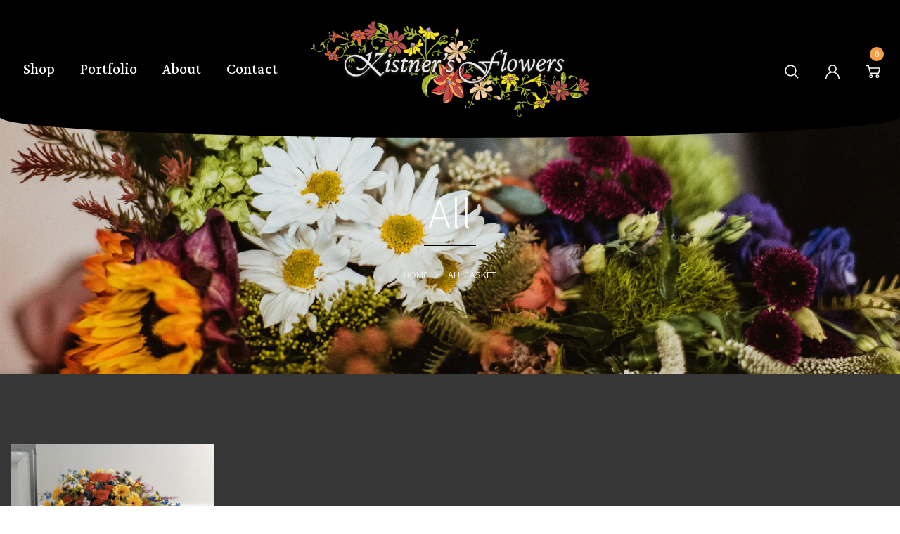

--- FILE ---
content_type: text/html; charset=utf-8
request_url: https://shop.kistnersflowers.com/collections/all/casket
body_size: 24258
content:
<!DOCTYPE html>
<!--[if IE 8]><html class="no-js lt-ie9" lang="en"> <![endif]-->
<!--[if IE 9 ]><html class="ie9 no-js"> <![endif]-->
<!--[if (gt IE 9)|!(IE)]><!--> <html class="no-js"> <!--<![endif]-->
<head>

  <!-- Basic page needs ================================================== -->
  <meta charset="utf-8">
  <meta http-equiv="X-UA-Compatible" content="IE=edge">

  <!-- Title and description ================================================== -->
  <title>
    All &ndash; Tagged &quot;casket&quot; &ndash; Kistner&#39;s Flowers
  </title>

  

  <!-- Helpers ================================================== -->
  <!-- /snippets/social-meta-tags.liquid -->



<link rel="shortcut icon" href="//shop.kistnersflowers.com/cdn/shop/t/3/assets/favicon.png?v=64615524211825337541602265774" type="image/png" />

<link rel="apple-touch-icon-precomposed" href="//shop.kistnersflowers.com/cdn/shop/t/3/assets/icon-for-mobile.png?v=64615524211825337541602265775" />
<link rel="apple-touch-icon-precomposed" sizes="57x57" href="//shop.kistnersflowers.com/cdn/shop/t/3/assets/icon-for-mobile_57x57.png?v=64615524211825337541602265775" />
<link rel="apple-touch-icon-precomposed" sizes="60x60" href="//shop.kistnersflowers.com/cdn/shop/t/3/assets/icon-for-mobile_60x60.png?v=64615524211825337541602265775" />
<link rel="apple-touch-icon-precomposed" sizes="72x72" href="//shop.kistnersflowers.com/cdn/shop/t/3/assets/icon-for-mobile_72x72.png?v=64615524211825337541602265775" />
<link rel="apple-touch-icon-precomposed" sizes="76x76" href="//shop.kistnersflowers.com/cdn/shop/t/3/assets/icon-for-mobile_76x76.png?v=64615524211825337541602265775" />
<link rel="apple-touch-icon-precomposed" sizes="114x114" href="//shop.kistnersflowers.com/cdn/shop/t/3/assets/icon-for-mobile_114x114.png?v=64615524211825337541602265775" />
<link rel="apple-touch-icon-precomposed" sizes="120x120" href="//shop.kistnersflowers.com/cdn/shop/t/3/assets/icon-for-mobile_120x120.png?v=64615524211825337541602265775" />
<link rel="apple-touch-icon-precomposed" sizes="144x144" href="//shop.kistnersflowers.com/cdn/shop/t/3/assets/icon-for-mobile_144x144.png?v=64615524211825337541602265775" />
<link rel="apple-touch-icon-precomposed" sizes="152x152" href="//shop.kistnersflowers.com/cdn/shop/t/3/assets/icon-for-mobile_152x152.png?v=64615524211825337541602265775" />



  <meta property="og:type" content="website">
  <meta property="og:title" content="All">
  
  <meta property="og:image" content="http://shop.kistnersflowers.com/cdn/shop/t/3/assets/logo.png?v=2518">
  <meta property="og:image:secure_url" content="https://shop.kistnersflowers.com/cdn/shop/t/3/assets/logo.png?v=2518">
  


  <meta property="og:url" content="https://shop.kistnersflowers.com/collections/all/casket">
  <meta property="og:site_name" content="Kistner&#39;s Flowers">





<meta name="twitter:card" content="summary">


  <link rel="canonical" href="https://shop.kistnersflowers.com/collections/all/casket">
  <meta name="viewport" content="width=device-width,initial-scale=1">
  <meta name="theme-color" content="#7fc9c4">
  <link rel="icon" href="//shop.kistnersflowers.com/cdn/shop/t/3/assets/favicon.png?v=64615524211825337541602265774" type="image/png" sizes="16x16">

  <!-- font -->
  











<script type="text/javascript">
  WebFontConfig = {
    google: { families: [ 
      
        'Source Sans Pro:100,200,300,400,500,600,700,800,900'
	  
      
      
      	
      		,
      	      
        'Crimson Pro:100,200,300,400,500,600,700,800,900'
	  
      
      
      	
      		,
      	      
        'Amatic SC:100,200,300,400,500,600,700,800,900'
	  
      
    ] }
  };
  (function() {
    var wf = document.createElement('script');
    wf.src = ('https:' == document.location.protocol ? 'https' : 'http') +
      '://ajax.googleapis.com/ajax/libs/webfont/1/webfont.js';
    wf.type = 'text/javascript';
    wf.async = 'true';
    var s = document.getElementsByTagName('script')[0];
    s.parentNode.insertBefore(wf, s);
  })(); 
</script>

  <link href="https://fonts.googleapis.com/css?family=Roboto:300,300i,400,400i,500,500i,700,700i" rel="stylesheet">

  <!-- CSS ================================================== -->
  
  <link href="//shop.kistnersflowers.com/cdn/shop/t/3/assets/timber.scss.css?v=72697988966794079371674788495" rel="stylesheet" type="text/css" media="all" />
  
  

  <link href="//shop.kistnersflowers.com/cdn/shop/t/3/assets/bootstrap.min.css?v=121287910720252085271601929939" rel="stylesheet" type="text/css" media="all" />
    <link href="//shop.kistnersflowers.com/cdn/shop/t/3/assets/themify-icons.css?v=17828378678609318721601929974" rel="stylesheet" type="text/css" media="all" />
  <link href="//shop.kistnersflowers.com/cdn/shop/t/3/assets/font-awesome.min.css?v=21869632697367095781601929946" rel="stylesheet" type="text/css" media="all" />
  <link href="//shop.kistnersflowers.com/cdn/shop/t/3/assets/iconname.css?v=36392354935465493491601929954" rel="stylesheet" type="text/css" media="all" />
  <link href="//shop.kistnersflowers.com/cdn/shop/t/3/assets/flaticon.css?v=115505163120712499761601929943" rel="stylesheet" type="text/css" media="all" />
  <link href="//shop.kistnersflowers.com/cdn/shop/t/3/assets/slick.css?v=98340474046176884051601929967" rel="stylesheet" type="text/css" media="all" />
  <link href="//shop.kistnersflowers.com/cdn/shop/t/3/assets/slick-theme.css?v=26592591803375126621601929967" rel="stylesheet" type="text/css" media="all" />
  <link href="//shop.kistnersflowers.com/cdn/shop/t/3/assets/jquery.fancybox.min.css?v=55675584413537998841601929960" rel="stylesheet" type="text/css" media="all" />
  <link href="//shop.kistnersflowers.com/cdn/shop/t/3/assets/threesixty.css?v=109025387368926313381601929976" rel="stylesheet" type="text/css" media="all" />
  <link href="//shop.kistnersflowers.com/cdn/shop/t/3/assets/style-main.scss.css?v=30857492593136876111637602081" rel="stylesheet" type="text/css" media="all" />
  <link href="//shop.kistnersflowers.com/cdn/shop/t/3/assets/engo-customize.scss.css?v=112875973775042220521674788495" rel="stylesheet" type="text/css" media="all" />

  <!-- Header hook for plugins ================================================== -->
  <script>window.performance && window.performance.mark && window.performance.mark('shopify.content_for_header.start');</script><meta id="shopify-digital-wallet" name="shopify-digital-wallet" content="/48771793054/digital_wallets/dialog">
<meta name="shopify-checkout-api-token" content="8c43a8e8517c52d4b4a25bac4c27768f">
<link rel="alternate" type="application/atom+xml" title="Feed" href="/collections/all/casket.atom" />
<link rel="alternate" type="application/json+oembed" href="https://shop.kistnersflowers.com/collections/all/casket.oembed">
<script async="async" src="/checkouts/internal/preloads.js?locale=en-US"></script>
<link rel="preconnect" href="https://shop.app" crossorigin="anonymous">
<script async="async" src="https://shop.app/checkouts/internal/preloads.js?locale=en-US&shop_id=48771793054" crossorigin="anonymous"></script>
<script id="shopify-features" type="application/json">{"accessToken":"8c43a8e8517c52d4b4a25bac4c27768f","betas":["rich-media-storefront-analytics"],"domain":"shop.kistnersflowers.com","predictiveSearch":true,"shopId":48771793054,"locale":"en"}</script>
<script>var Shopify = Shopify || {};
Shopify.shop = "kistners-flowers.myshopify.com";
Shopify.locale = "en";
Shopify.currency = {"active":"USD","rate":"1.0"};
Shopify.country = "US";
Shopify.theme = {"name":"Kistners","id":113691426974,"schema_name":"Janier","schema_version":"1.0.0","theme_store_id":null,"role":"main"};
Shopify.theme.handle = "null";
Shopify.theme.style = {"id":null,"handle":null};
Shopify.cdnHost = "shop.kistnersflowers.com/cdn";
Shopify.routes = Shopify.routes || {};
Shopify.routes.root = "/";</script>
<script type="module">!function(o){(o.Shopify=o.Shopify||{}).modules=!0}(window);</script>
<script>!function(o){function n(){var o=[];function n(){o.push(Array.prototype.slice.apply(arguments))}return n.q=o,n}var t=o.Shopify=o.Shopify||{};t.loadFeatures=n(),t.autoloadFeatures=n()}(window);</script>
<script>
  window.ShopifyPay = window.ShopifyPay || {};
  window.ShopifyPay.apiHost = "shop.app\/pay";
  window.ShopifyPay.redirectState = null;
</script>
<script id="shop-js-analytics" type="application/json">{"pageType":"collection"}</script>
<script defer="defer" async type="module" src="//shop.kistnersflowers.com/cdn/shopifycloud/shop-js/modules/v2/client.init-shop-cart-sync_BT-GjEfc.en.esm.js"></script>
<script defer="defer" async type="module" src="//shop.kistnersflowers.com/cdn/shopifycloud/shop-js/modules/v2/chunk.common_D58fp_Oc.esm.js"></script>
<script defer="defer" async type="module" src="//shop.kistnersflowers.com/cdn/shopifycloud/shop-js/modules/v2/chunk.modal_xMitdFEc.esm.js"></script>
<script type="module">
  await import("//shop.kistnersflowers.com/cdn/shopifycloud/shop-js/modules/v2/client.init-shop-cart-sync_BT-GjEfc.en.esm.js");
await import("//shop.kistnersflowers.com/cdn/shopifycloud/shop-js/modules/v2/chunk.common_D58fp_Oc.esm.js");
await import("//shop.kistnersflowers.com/cdn/shopifycloud/shop-js/modules/v2/chunk.modal_xMitdFEc.esm.js");

  window.Shopify.SignInWithShop?.initShopCartSync?.({"fedCMEnabled":true,"windoidEnabled":true});

</script>
<script>
  window.Shopify = window.Shopify || {};
  if (!window.Shopify.featureAssets) window.Shopify.featureAssets = {};
  window.Shopify.featureAssets['shop-js'] = {"shop-cart-sync":["modules/v2/client.shop-cart-sync_DZOKe7Ll.en.esm.js","modules/v2/chunk.common_D58fp_Oc.esm.js","modules/v2/chunk.modal_xMitdFEc.esm.js"],"init-fed-cm":["modules/v2/client.init-fed-cm_B6oLuCjv.en.esm.js","modules/v2/chunk.common_D58fp_Oc.esm.js","modules/v2/chunk.modal_xMitdFEc.esm.js"],"shop-cash-offers":["modules/v2/client.shop-cash-offers_D2sdYoxE.en.esm.js","modules/v2/chunk.common_D58fp_Oc.esm.js","modules/v2/chunk.modal_xMitdFEc.esm.js"],"shop-login-button":["modules/v2/client.shop-login-button_QeVjl5Y3.en.esm.js","modules/v2/chunk.common_D58fp_Oc.esm.js","modules/v2/chunk.modal_xMitdFEc.esm.js"],"pay-button":["modules/v2/client.pay-button_DXTOsIq6.en.esm.js","modules/v2/chunk.common_D58fp_Oc.esm.js","modules/v2/chunk.modal_xMitdFEc.esm.js"],"shop-button":["modules/v2/client.shop-button_DQZHx9pm.en.esm.js","modules/v2/chunk.common_D58fp_Oc.esm.js","modules/v2/chunk.modal_xMitdFEc.esm.js"],"avatar":["modules/v2/client.avatar_BTnouDA3.en.esm.js"],"init-windoid":["modules/v2/client.init-windoid_CR1B-cfM.en.esm.js","modules/v2/chunk.common_D58fp_Oc.esm.js","modules/v2/chunk.modal_xMitdFEc.esm.js"],"init-shop-for-new-customer-accounts":["modules/v2/client.init-shop-for-new-customer-accounts_C_vY_xzh.en.esm.js","modules/v2/client.shop-login-button_QeVjl5Y3.en.esm.js","modules/v2/chunk.common_D58fp_Oc.esm.js","modules/v2/chunk.modal_xMitdFEc.esm.js"],"init-shop-email-lookup-coordinator":["modules/v2/client.init-shop-email-lookup-coordinator_BI7n9ZSv.en.esm.js","modules/v2/chunk.common_D58fp_Oc.esm.js","modules/v2/chunk.modal_xMitdFEc.esm.js"],"init-shop-cart-sync":["modules/v2/client.init-shop-cart-sync_BT-GjEfc.en.esm.js","modules/v2/chunk.common_D58fp_Oc.esm.js","modules/v2/chunk.modal_xMitdFEc.esm.js"],"shop-toast-manager":["modules/v2/client.shop-toast-manager_DiYdP3xc.en.esm.js","modules/v2/chunk.common_D58fp_Oc.esm.js","modules/v2/chunk.modal_xMitdFEc.esm.js"],"init-customer-accounts":["modules/v2/client.init-customer-accounts_D9ZNqS-Q.en.esm.js","modules/v2/client.shop-login-button_QeVjl5Y3.en.esm.js","modules/v2/chunk.common_D58fp_Oc.esm.js","modules/v2/chunk.modal_xMitdFEc.esm.js"],"init-customer-accounts-sign-up":["modules/v2/client.init-customer-accounts-sign-up_iGw4briv.en.esm.js","modules/v2/client.shop-login-button_QeVjl5Y3.en.esm.js","modules/v2/chunk.common_D58fp_Oc.esm.js","modules/v2/chunk.modal_xMitdFEc.esm.js"],"shop-follow-button":["modules/v2/client.shop-follow-button_CqMgW2wH.en.esm.js","modules/v2/chunk.common_D58fp_Oc.esm.js","modules/v2/chunk.modal_xMitdFEc.esm.js"],"checkout-modal":["modules/v2/client.checkout-modal_xHeaAweL.en.esm.js","modules/v2/chunk.common_D58fp_Oc.esm.js","modules/v2/chunk.modal_xMitdFEc.esm.js"],"shop-login":["modules/v2/client.shop-login_D91U-Q7h.en.esm.js","modules/v2/chunk.common_D58fp_Oc.esm.js","modules/v2/chunk.modal_xMitdFEc.esm.js"],"lead-capture":["modules/v2/client.lead-capture_BJmE1dJe.en.esm.js","modules/v2/chunk.common_D58fp_Oc.esm.js","modules/v2/chunk.modal_xMitdFEc.esm.js"],"payment-terms":["modules/v2/client.payment-terms_Ci9AEqFq.en.esm.js","modules/v2/chunk.common_D58fp_Oc.esm.js","modules/v2/chunk.modal_xMitdFEc.esm.js"]};
</script>
<script>(function() {
  var isLoaded = false;
  function asyncLoad() {
    if (isLoaded) return;
    isLoaded = true;
    var urls = ["https:\/\/sellup.herokuapp.com\/upseller.js?shop=kistners-flowers.myshopify.com"];
    for (var i = 0; i < urls.length; i++) {
      var s = document.createElement('script');
      s.type = 'text/javascript';
      s.async = true;
      s.src = urls[i];
      var x = document.getElementsByTagName('script')[0];
      x.parentNode.insertBefore(s, x);
    }
  };
  if(window.attachEvent) {
    window.attachEvent('onload', asyncLoad);
  } else {
    window.addEventListener('load', asyncLoad, false);
  }
})();</script>
<script id="__st">var __st={"a":48771793054,"offset":-21600,"reqid":"da31d106-7a23-44b7-9d84-da17cb9edd49-1769096629","pageurl":"shop.kistnersflowers.com\/collections\/all\/casket","u":"6aff92d06297","p":"collection","rtyp":"collection","rid":286142038174};</script>
<script>window.ShopifyPaypalV4VisibilityTracking = true;</script>
<script id="captcha-bootstrap">!function(){'use strict';const t='contact',e='account',n='new_comment',o=[[t,t],['blogs',n],['comments',n],[t,'customer']],c=[[e,'customer_login'],[e,'guest_login'],[e,'recover_customer_password'],[e,'create_customer']],r=t=>t.map((([t,e])=>`form[action*='/${t}']:not([data-nocaptcha='true']) input[name='form_type'][value='${e}']`)).join(','),a=t=>()=>t?[...document.querySelectorAll(t)].map((t=>t.form)):[];function s(){const t=[...o],e=r(t);return a(e)}const i='password',u='form_key',d=['recaptcha-v3-token','g-recaptcha-response','h-captcha-response',i],f=()=>{try{return window.sessionStorage}catch{return}},m='__shopify_v',_=t=>t.elements[u];function p(t,e,n=!1){try{const o=window.sessionStorage,c=JSON.parse(o.getItem(e)),{data:r}=function(t){const{data:e,action:n}=t;return t[m]||n?{data:e,action:n}:{data:t,action:n}}(c);for(const[e,n]of Object.entries(r))t.elements[e]&&(t.elements[e].value=n);n&&o.removeItem(e)}catch(o){console.error('form repopulation failed',{error:o})}}const l='form_type',E='cptcha';function T(t){t.dataset[E]=!0}const w=window,h=w.document,L='Shopify',v='ce_forms',y='captcha';let A=!1;((t,e)=>{const n=(g='f06e6c50-85a8-45c8-87d0-21a2b65856fe',I='https://cdn.shopify.com/shopifycloud/storefront-forms-hcaptcha/ce_storefront_forms_captcha_hcaptcha.v1.5.2.iife.js',D={infoText:'Protected by hCaptcha',privacyText:'Privacy',termsText:'Terms'},(t,e,n)=>{const o=w[L][v],c=o.bindForm;if(c)return c(t,g,e,D).then(n);var r;o.q.push([[t,g,e,D],n]),r=I,A||(h.body.append(Object.assign(h.createElement('script'),{id:'captcha-provider',async:!0,src:r})),A=!0)});var g,I,D;w[L]=w[L]||{},w[L][v]=w[L][v]||{},w[L][v].q=[],w[L][y]=w[L][y]||{},w[L][y].protect=function(t,e){n(t,void 0,e),T(t)},Object.freeze(w[L][y]),function(t,e,n,w,h,L){const[v,y,A,g]=function(t,e,n){const i=e?o:[],u=t?c:[],d=[...i,...u],f=r(d),m=r(i),_=r(d.filter((([t,e])=>n.includes(e))));return[a(f),a(m),a(_),s()]}(w,h,L),I=t=>{const e=t.target;return e instanceof HTMLFormElement?e:e&&e.form},D=t=>v().includes(t);t.addEventListener('submit',(t=>{const e=I(t);if(!e)return;const n=D(e)&&!e.dataset.hcaptchaBound&&!e.dataset.recaptchaBound,o=_(e),c=g().includes(e)&&(!o||!o.value);(n||c)&&t.preventDefault(),c&&!n&&(function(t){try{if(!f())return;!function(t){const e=f();if(!e)return;const n=_(t);if(!n)return;const o=n.value;o&&e.removeItem(o)}(t);const e=Array.from(Array(32),(()=>Math.random().toString(36)[2])).join('');!function(t,e){_(t)||t.append(Object.assign(document.createElement('input'),{type:'hidden',name:u})),t.elements[u].value=e}(t,e),function(t,e){const n=f();if(!n)return;const o=[...t.querySelectorAll(`input[type='${i}']`)].map((({name:t})=>t)),c=[...d,...o],r={};for(const[a,s]of new FormData(t).entries())c.includes(a)||(r[a]=s);n.setItem(e,JSON.stringify({[m]:1,action:t.action,data:r}))}(t,e)}catch(e){console.error('failed to persist form',e)}}(e),e.submit())}));const S=(t,e)=>{t&&!t.dataset[E]&&(n(t,e.some((e=>e===t))),T(t))};for(const o of['focusin','change'])t.addEventListener(o,(t=>{const e=I(t);D(e)&&S(e,y())}));const B=e.get('form_key'),M=e.get(l),P=B&&M;t.addEventListener('DOMContentLoaded',(()=>{const t=y();if(P)for(const e of t)e.elements[l].value===M&&p(e,B);[...new Set([...A(),...v().filter((t=>'true'===t.dataset.shopifyCaptcha))])].forEach((e=>S(e,t)))}))}(h,new URLSearchParams(w.location.search),n,t,e,['guest_login'])})(!0,!0)}();</script>
<script integrity="sha256-4kQ18oKyAcykRKYeNunJcIwy7WH5gtpwJnB7kiuLZ1E=" data-source-attribution="shopify.loadfeatures" defer="defer" src="//shop.kistnersflowers.com/cdn/shopifycloud/storefront/assets/storefront/load_feature-a0a9edcb.js" crossorigin="anonymous"></script>
<script crossorigin="anonymous" defer="defer" src="//shop.kistnersflowers.com/cdn/shopifycloud/storefront/assets/shopify_pay/storefront-65b4c6d7.js?v=20250812"></script>
<script data-source-attribution="shopify.dynamic_checkout.dynamic.init">var Shopify=Shopify||{};Shopify.PaymentButton=Shopify.PaymentButton||{isStorefrontPortableWallets:!0,init:function(){window.Shopify.PaymentButton.init=function(){};var t=document.createElement("script");t.src="https://shop.kistnersflowers.com/cdn/shopifycloud/portable-wallets/latest/portable-wallets.en.js",t.type="module",document.head.appendChild(t)}};
</script>
<script data-source-attribution="shopify.dynamic_checkout.buyer_consent">
  function portableWalletsHideBuyerConsent(e){var t=document.getElementById("shopify-buyer-consent"),n=document.getElementById("shopify-subscription-policy-button");t&&n&&(t.classList.add("hidden"),t.setAttribute("aria-hidden","true"),n.removeEventListener("click",e))}function portableWalletsShowBuyerConsent(e){var t=document.getElementById("shopify-buyer-consent"),n=document.getElementById("shopify-subscription-policy-button");t&&n&&(t.classList.remove("hidden"),t.removeAttribute("aria-hidden"),n.addEventListener("click",e))}window.Shopify?.PaymentButton&&(window.Shopify.PaymentButton.hideBuyerConsent=portableWalletsHideBuyerConsent,window.Shopify.PaymentButton.showBuyerConsent=portableWalletsShowBuyerConsent);
</script>
<script data-source-attribution="shopify.dynamic_checkout.cart.bootstrap">document.addEventListener("DOMContentLoaded",(function(){function t(){return document.querySelector("shopify-accelerated-checkout-cart, shopify-accelerated-checkout")}if(t())Shopify.PaymentButton.init();else{new MutationObserver((function(e,n){t()&&(Shopify.PaymentButton.init(),n.disconnect())})).observe(document.body,{childList:!0,subtree:!0})}}));
</script>
<link id="shopify-accelerated-checkout-styles" rel="stylesheet" media="screen" href="https://shop.kistnersflowers.com/cdn/shopifycloud/portable-wallets/latest/accelerated-checkout-backwards-compat.css" crossorigin="anonymous">
<style id="shopify-accelerated-checkout-cart">
        #shopify-buyer-consent {
  margin-top: 1em;
  display: inline-block;
  width: 100%;
}

#shopify-buyer-consent.hidden {
  display: none;
}

#shopify-subscription-policy-button {
  background: none;
  border: none;
  padding: 0;
  text-decoration: underline;
  font-size: inherit;
  cursor: pointer;
}

#shopify-subscription-policy-button::before {
  box-shadow: none;
}

      </style>

<script>window.performance && window.performance.mark && window.performance.mark('shopify.content_for_header.end');</script>
  <!-- /snippets/oldIE-js.liquid -->


<!--[if lt IE 9]>
<script src="//cdnjs.cloudflare.com/ajax/libs/html5shiv/3.7.2/html5shiv.min.js" type="text/javascript"></script>
<script src="//shop.kistnersflowers.com/cdn/shop/t/3/assets/respond.min.js?v=2518" type="text/javascript"></script>
<link href="//shop.kistnersflowers.com/cdn/shop/t/3/assets/respond-proxy.html" id="respond-proxy" rel="respond-proxy" />
<link href="//shop.kistnersflowers.com/search?q=8f603bf84e5682f975fa6bee6ed65530" id="respond-redirect" rel="respond-redirect" />
<script src="//shop.kistnersflowers.com/search?q=8f603bf84e5682f975fa6bee6ed65530" type="text/javascript"></script>
<![endif]-->



  <script src="//ajax.googleapis.com/ajax/libs/jquery/1.11.0/jquery.min.js" type="text/javascript"></script>
  <script src="//shop.kistnersflowers.com/cdn/shopifycloud/storefront/assets/themes_support/api.jquery-7ab1a3a4.js" type="text/javascript"></script>
  <script src="//shop.kistnersflowers.com/cdn/shop/t/3/assets/modernizr-2.8.3.min.js?v=174727525422211915231601929962" type="text/javascript"></script>
  <script src="//shop.kistnersflowers.com/cdn/shopifycloud/storefront/assets/themes_support/option_selection-b017cd28.js" type="text/javascript"></script>


  <script>
    window.ajax_cart = true;
    window.money_format = '${{amount}} USD';
    window.shop_currency = 'USD';
    window.show_multiple_currencies = true;
    window.loading_url = "//shop.kistnersflowers.com/cdn/shop/t/3/assets/loader.gif?v=9076874988191347041601929961";
    window.use_color_swatch = true;
    window.product_image_resize = true;
    window.enable_sidebar_multiple_choice = true;

    window.file_url = "//shop.kistnersflowers.com/cdn/shop/files/?v=2518";
    window.asset_url = "";
    window.images_size = {
      is_crop: true,
      ratio_width : 1,
      ratio_height : 1,
    };
    window.inventory_text = {
      in_stock: "In Stock",
      many_in_stock: "Translation missing: en.products.product.many_in_stock",
      out_of_stock: "Out Of Stock",
      add_to_cart: "Add to Cart",
      sold_out: "Sold Out",
      unavailable: "Unavailable"
    };

    window.sidebar_toggle = {
      show_sidebar_toggle: "Translation missing: en.general.sidebar_toggle.show_sidebar_toggle",
      hide_sidebar_toggle: "Translation missing: en.general.sidebar_toggle.hide_sidebar_toggle"
    };

  </script>

  
  

  <!-- /snippets/social-meta-tags.liquid -->



<link rel="shortcut icon" href="//shop.kistnersflowers.com/cdn/shop/t/3/assets/favicon.png?v=64615524211825337541602265774" type="image/png" />

<link rel="apple-touch-icon-precomposed" href="//shop.kistnersflowers.com/cdn/shop/t/3/assets/icon-for-mobile.png?v=64615524211825337541602265775" />
<link rel="apple-touch-icon-precomposed" sizes="57x57" href="//shop.kistnersflowers.com/cdn/shop/t/3/assets/icon-for-mobile_57x57.png?v=64615524211825337541602265775" />
<link rel="apple-touch-icon-precomposed" sizes="60x60" href="//shop.kistnersflowers.com/cdn/shop/t/3/assets/icon-for-mobile_60x60.png?v=64615524211825337541602265775" />
<link rel="apple-touch-icon-precomposed" sizes="72x72" href="//shop.kistnersflowers.com/cdn/shop/t/3/assets/icon-for-mobile_72x72.png?v=64615524211825337541602265775" />
<link rel="apple-touch-icon-precomposed" sizes="76x76" href="//shop.kistnersflowers.com/cdn/shop/t/3/assets/icon-for-mobile_76x76.png?v=64615524211825337541602265775" />
<link rel="apple-touch-icon-precomposed" sizes="114x114" href="//shop.kistnersflowers.com/cdn/shop/t/3/assets/icon-for-mobile_114x114.png?v=64615524211825337541602265775" />
<link rel="apple-touch-icon-precomposed" sizes="120x120" href="//shop.kistnersflowers.com/cdn/shop/t/3/assets/icon-for-mobile_120x120.png?v=64615524211825337541602265775" />
<link rel="apple-touch-icon-precomposed" sizes="144x144" href="//shop.kistnersflowers.com/cdn/shop/t/3/assets/icon-for-mobile_144x144.png?v=64615524211825337541602265775" />
<link rel="apple-touch-icon-precomposed" sizes="152x152" href="//shop.kistnersflowers.com/cdn/shop/t/3/assets/icon-for-mobile_152x152.png?v=64615524211825337541602265775" />



  <meta property="og:type" content="website">
  <meta property="og:title" content="All">
  
  <meta property="og:image" content="http://shop.kistnersflowers.com/cdn/shop/t/3/assets/logo.png?v=2518">
  <meta property="og:image:secure_url" content="https://shop.kistnersflowers.com/cdn/shop/t/3/assets/logo.png?v=2518">
  


  <meta property="og:url" content="https://shop.kistnersflowers.com/collections/all/casket">
  <meta property="og:site_name" content="Kistner&#39;s Flowers">





<meta name="twitter:card" content="summary">


  <script src="//ajax.googleapis.com/ajax/libs/jquery/2.2.3/jquery.min.js" type="text/javascript"></script>

<link href="https://monorail-edge.shopifysvc.com" rel="dns-prefetch">
<script>(function(){if ("sendBeacon" in navigator && "performance" in window) {try {var session_token_from_headers = performance.getEntriesByType('navigation')[0].serverTiming.find(x => x.name == '_s').description;} catch {var session_token_from_headers = undefined;}var session_cookie_matches = document.cookie.match(/_shopify_s=([^;]*)/);var session_token_from_cookie = session_cookie_matches && session_cookie_matches.length === 2 ? session_cookie_matches[1] : "";var session_token = session_token_from_headers || session_token_from_cookie || "";function handle_abandonment_event(e) {var entries = performance.getEntries().filter(function(entry) {return /monorail-edge.shopifysvc.com/.test(entry.name);});if (!window.abandonment_tracked && entries.length === 0) {window.abandonment_tracked = true;var currentMs = Date.now();var navigation_start = performance.timing.navigationStart;var payload = {shop_id: 48771793054,url: window.location.href,navigation_start,duration: currentMs - navigation_start,session_token,page_type: "collection"};window.navigator.sendBeacon("https://monorail-edge.shopifysvc.com/v1/produce", JSON.stringify({schema_id: "online_store_buyer_site_abandonment/1.1",payload: payload,metadata: {event_created_at_ms: currentMs,event_sent_at_ms: currentMs}}));}}window.addEventListener('pagehide', handle_abandonment_event);}}());</script>
<script id="web-pixels-manager-setup">(function e(e,d,r,n,o){if(void 0===o&&(o={}),!Boolean(null===(a=null===(i=window.Shopify)||void 0===i?void 0:i.analytics)||void 0===a?void 0:a.replayQueue)){var i,a;window.Shopify=window.Shopify||{};var t=window.Shopify;t.analytics=t.analytics||{};var s=t.analytics;s.replayQueue=[],s.publish=function(e,d,r){return s.replayQueue.push([e,d,r]),!0};try{self.performance.mark("wpm:start")}catch(e){}var l=function(){var e={modern:/Edge?\/(1{2}[4-9]|1[2-9]\d|[2-9]\d{2}|\d{4,})\.\d+(\.\d+|)|Firefox\/(1{2}[4-9]|1[2-9]\d|[2-9]\d{2}|\d{4,})\.\d+(\.\d+|)|Chrom(ium|e)\/(9{2}|\d{3,})\.\d+(\.\d+|)|(Maci|X1{2}).+ Version\/(15\.\d+|(1[6-9]|[2-9]\d|\d{3,})\.\d+)([,.]\d+|)( \(\w+\)|)( Mobile\/\w+|) Safari\/|Chrome.+OPR\/(9{2}|\d{3,})\.\d+\.\d+|(CPU[ +]OS|iPhone[ +]OS|CPU[ +]iPhone|CPU IPhone OS|CPU iPad OS)[ +]+(15[._]\d+|(1[6-9]|[2-9]\d|\d{3,})[._]\d+)([._]\d+|)|Android:?[ /-](13[3-9]|1[4-9]\d|[2-9]\d{2}|\d{4,})(\.\d+|)(\.\d+|)|Android.+Firefox\/(13[5-9]|1[4-9]\d|[2-9]\d{2}|\d{4,})\.\d+(\.\d+|)|Android.+Chrom(ium|e)\/(13[3-9]|1[4-9]\d|[2-9]\d{2}|\d{4,})\.\d+(\.\d+|)|SamsungBrowser\/([2-9]\d|\d{3,})\.\d+/,legacy:/Edge?\/(1[6-9]|[2-9]\d|\d{3,})\.\d+(\.\d+|)|Firefox\/(5[4-9]|[6-9]\d|\d{3,})\.\d+(\.\d+|)|Chrom(ium|e)\/(5[1-9]|[6-9]\d|\d{3,})\.\d+(\.\d+|)([\d.]+$|.*Safari\/(?![\d.]+ Edge\/[\d.]+$))|(Maci|X1{2}).+ Version\/(10\.\d+|(1[1-9]|[2-9]\d|\d{3,})\.\d+)([,.]\d+|)( \(\w+\)|)( Mobile\/\w+|) Safari\/|Chrome.+OPR\/(3[89]|[4-9]\d|\d{3,})\.\d+\.\d+|(CPU[ +]OS|iPhone[ +]OS|CPU[ +]iPhone|CPU IPhone OS|CPU iPad OS)[ +]+(10[._]\d+|(1[1-9]|[2-9]\d|\d{3,})[._]\d+)([._]\d+|)|Android:?[ /-](13[3-9]|1[4-9]\d|[2-9]\d{2}|\d{4,})(\.\d+|)(\.\d+|)|Mobile Safari.+OPR\/([89]\d|\d{3,})\.\d+\.\d+|Android.+Firefox\/(13[5-9]|1[4-9]\d|[2-9]\d{2}|\d{4,})\.\d+(\.\d+|)|Android.+Chrom(ium|e)\/(13[3-9]|1[4-9]\d|[2-9]\d{2}|\d{4,})\.\d+(\.\d+|)|Android.+(UC? ?Browser|UCWEB|U3)[ /]?(15\.([5-9]|\d{2,})|(1[6-9]|[2-9]\d|\d{3,})\.\d+)\.\d+|SamsungBrowser\/(5\.\d+|([6-9]|\d{2,})\.\d+)|Android.+MQ{2}Browser\/(14(\.(9|\d{2,})|)|(1[5-9]|[2-9]\d|\d{3,})(\.\d+|))(\.\d+|)|K[Aa][Ii]OS\/(3\.\d+|([4-9]|\d{2,})\.\d+)(\.\d+|)/},d=e.modern,r=e.legacy,n=navigator.userAgent;return n.match(d)?"modern":n.match(r)?"legacy":"unknown"}(),u="modern"===l?"modern":"legacy",c=(null!=n?n:{modern:"",legacy:""})[u],f=function(e){return[e.baseUrl,"/wpm","/b",e.hashVersion,"modern"===e.buildTarget?"m":"l",".js"].join("")}({baseUrl:d,hashVersion:r,buildTarget:u}),m=function(e){var d=e.version,r=e.bundleTarget,n=e.surface,o=e.pageUrl,i=e.monorailEndpoint;return{emit:function(e){var a=e.status,t=e.errorMsg,s=(new Date).getTime(),l=JSON.stringify({metadata:{event_sent_at_ms:s},events:[{schema_id:"web_pixels_manager_load/3.1",payload:{version:d,bundle_target:r,page_url:o,status:a,surface:n,error_msg:t},metadata:{event_created_at_ms:s}}]});if(!i)return console&&console.warn&&console.warn("[Web Pixels Manager] No Monorail endpoint provided, skipping logging."),!1;try{return self.navigator.sendBeacon.bind(self.navigator)(i,l)}catch(e){}var u=new XMLHttpRequest;try{return u.open("POST",i,!0),u.setRequestHeader("Content-Type","text/plain"),u.send(l),!0}catch(e){return console&&console.warn&&console.warn("[Web Pixels Manager] Got an unhandled error while logging to Monorail."),!1}}}}({version:r,bundleTarget:l,surface:e.surface,pageUrl:self.location.href,monorailEndpoint:e.monorailEndpoint});try{o.browserTarget=l,function(e){var d=e.src,r=e.async,n=void 0===r||r,o=e.onload,i=e.onerror,a=e.sri,t=e.scriptDataAttributes,s=void 0===t?{}:t,l=document.createElement("script"),u=document.querySelector("head"),c=document.querySelector("body");if(l.async=n,l.src=d,a&&(l.integrity=a,l.crossOrigin="anonymous"),s)for(var f in s)if(Object.prototype.hasOwnProperty.call(s,f))try{l.dataset[f]=s[f]}catch(e){}if(o&&l.addEventListener("load",o),i&&l.addEventListener("error",i),u)u.appendChild(l);else{if(!c)throw new Error("Did not find a head or body element to append the script");c.appendChild(l)}}({src:f,async:!0,onload:function(){if(!function(){var e,d;return Boolean(null===(d=null===(e=window.Shopify)||void 0===e?void 0:e.analytics)||void 0===d?void 0:d.initialized)}()){var d=window.webPixelsManager.init(e)||void 0;if(d){var r=window.Shopify.analytics;r.replayQueue.forEach((function(e){var r=e[0],n=e[1],o=e[2];d.publishCustomEvent(r,n,o)})),r.replayQueue=[],r.publish=d.publishCustomEvent,r.visitor=d.visitor,r.initialized=!0}}},onerror:function(){return m.emit({status:"failed",errorMsg:"".concat(f," has failed to load")})},sri:function(e){var d=/^sha384-[A-Za-z0-9+/=]+$/;return"string"==typeof e&&d.test(e)}(c)?c:"",scriptDataAttributes:o}),m.emit({status:"loading"})}catch(e){m.emit({status:"failed",errorMsg:(null==e?void 0:e.message)||"Unknown error"})}}})({shopId: 48771793054,storefrontBaseUrl: "https://shop.kistnersflowers.com",extensionsBaseUrl: "https://extensions.shopifycdn.com/cdn/shopifycloud/web-pixels-manager",monorailEndpoint: "https://monorail-edge.shopifysvc.com/unstable/produce_batch",surface: "storefront-renderer",enabledBetaFlags: ["2dca8a86"],webPixelsConfigList: [{"id":"shopify-app-pixel","configuration":"{}","eventPayloadVersion":"v1","runtimeContext":"STRICT","scriptVersion":"0450","apiClientId":"shopify-pixel","type":"APP","privacyPurposes":["ANALYTICS","MARKETING"]},{"id":"shopify-custom-pixel","eventPayloadVersion":"v1","runtimeContext":"LAX","scriptVersion":"0450","apiClientId":"shopify-pixel","type":"CUSTOM","privacyPurposes":["ANALYTICS","MARKETING"]}],isMerchantRequest: false,initData: {"shop":{"name":"Kistner's Flowers","paymentSettings":{"currencyCode":"USD"},"myshopifyDomain":"kistners-flowers.myshopify.com","countryCode":"US","storefrontUrl":"https:\/\/shop.kistnersflowers.com"},"customer":null,"cart":null,"checkout":null,"productVariants":[],"purchasingCompany":null},},"https://shop.kistnersflowers.com/cdn","fcfee988w5aeb613cpc8e4bc33m6693e112",{"modern":"","legacy":""},{"shopId":"48771793054","storefrontBaseUrl":"https:\/\/shop.kistnersflowers.com","extensionBaseUrl":"https:\/\/extensions.shopifycdn.com\/cdn\/shopifycloud\/web-pixels-manager","surface":"storefront-renderer","enabledBetaFlags":"[\"2dca8a86\"]","isMerchantRequest":"false","hashVersion":"fcfee988w5aeb613cpc8e4bc33m6693e112","publish":"custom","events":"[[\"page_viewed\",{}],[\"collection_viewed\",{\"collection\":{\"id\":\"286142038174\",\"title\":\"All\",\"productVariants\":[{\"price\":{\"amount\":275.0,\"currencyCode\":\"USD\"},\"product\":{\"title\":\"Casket Spray\",\"vendor\":\"Kistner's Flowers\",\"id\":\"5712271507614\",\"untranslatedTitle\":\"Casket Spray\",\"url\":\"\/products\/casket-spray\",\"type\":\"Sympathy\"},\"id\":\"36668122136734\",\"image\":{\"src\":\"\/\/shop.kistnersflowers.com\/cdn\/shop\/products\/EV128-11.jpg?v=1607555880\"},\"sku\":\"SYCS-TRAD275WM\",\"title\":\"Warm Colors \/ Traditional \/ $275\",\"untranslatedTitle\":\"Warm Colors \/ Traditional \/ $275\"}]}}]]"});</script><script>
  window.ShopifyAnalytics = window.ShopifyAnalytics || {};
  window.ShopifyAnalytics.meta = window.ShopifyAnalytics.meta || {};
  window.ShopifyAnalytics.meta.currency = 'USD';
  var meta = {"products":[{"id":5712271507614,"gid":"gid:\/\/shopify\/Product\/5712271507614","vendor":"Kistner's Flowers","type":"Sympathy","handle":"casket-spray","variants":[{"id":36668122136734,"price":27500,"name":"Casket Spray - Warm Colors \/ Traditional \/ $275","public_title":"Warm Colors \/ Traditional \/ $275","sku":"SYCS-TRAD275WM"},{"id":36668121940126,"price":30000,"name":"Casket Spray - Warm Colors \/ Traditional \/ $300","public_title":"Warm Colors \/ Traditional \/ $300","sku":"SYCS-TRAD300WM"},{"id":36668122333342,"price":35000,"name":"Casket Spray - Warm Colors \/ Traditional \/ $350","public_title":"Warm Colors \/ Traditional \/ $350","sku":"SYCS-TRAD350WM"},{"id":36668122529950,"price":40000,"name":"Casket Spray - Warm Colors \/ Traditional \/ $400","public_title":"Warm Colors \/ Traditional \/ $400","sku":"SYCS-TRAD400WM"},{"id":36668122235038,"price":27500,"name":"Casket Spray - Warm Colors \/ Modern \/ $275","public_title":"Warm Colors \/ Modern \/ $275","sku":"SYCS-MOD275WM"},{"id":36668122038430,"price":30000,"name":"Casket Spray - Warm Colors \/ Modern \/ $300","public_title":"Warm Colors \/ Modern \/ $300","sku":"SYCS-MOD300WM"},{"id":36668122431646,"price":35000,"name":"Casket Spray - Warm Colors \/ Modern \/ $350","public_title":"Warm Colors \/ Modern \/ $350","sku":"SYCS-MOD350WM"},{"id":36668122628254,"price":40000,"name":"Casket Spray - Warm Colors \/ Modern \/ $400","public_title":"Warm Colors \/ Modern \/ $400","sku":"SYCS-MOD400WM"},{"id":36668122169502,"price":27500,"name":"Casket Spray - Cool Colors \/ Traditional \/ $275","public_title":"Cool Colors \/ Traditional \/ $275","sku":"SYCS-TRAD275CC"},{"id":36668121972894,"price":30000,"name":"Casket Spray - Cool Colors \/ Traditional \/ $300","public_title":"Cool Colors \/ Traditional \/ $300","sku":"SYCS-TRAD300CC"},{"id":36668122366110,"price":35000,"name":"Casket Spray - Cool Colors \/ Traditional \/ $350","public_title":"Cool Colors \/ Traditional \/ $350","sku":"SYCS-TRAD350CC"},{"id":36668122562718,"price":40000,"name":"Casket Spray - Cool Colors \/ Traditional \/ $400","public_title":"Cool Colors \/ Traditional \/ $400","sku":"SYCS-TRAD400CC"},{"id":36668122267806,"price":27500,"name":"Casket Spray - Cool Colors \/ Modern \/ $275","public_title":"Cool Colors \/ Modern \/ $275","sku":"SYCS-MOD275CC"},{"id":36668122071198,"price":30000,"name":"Casket Spray - Cool Colors \/ Modern \/ $300","public_title":"Cool Colors \/ Modern \/ $300","sku":"SYCS-MOD300CC"},{"id":36668122464414,"price":35000,"name":"Casket Spray - Cool Colors \/ Modern \/ $350","public_title":"Cool Colors \/ Modern \/ $350","sku":"SYCS-MOD350CC"},{"id":36668122661022,"price":40000,"name":"Casket Spray - Cool Colors \/ Modern \/ $400","public_title":"Cool Colors \/ Modern \/ $400","sku":"SYCS-MOD400CC"},{"id":36668122202270,"price":27500,"name":"Casket Spray - Neutrals \/ Traditional \/ $275","public_title":"Neutrals \/ Traditional \/ $275","sku":"SYCS-TRAD275N"},{"id":36668122005662,"price":30000,"name":"Casket Spray - Neutrals \/ Traditional \/ $300","public_title":"Neutrals \/ Traditional \/ $300","sku":"SYCS-TRAD300N"},{"id":36668122398878,"price":35000,"name":"Casket Spray - Neutrals \/ Traditional \/ $350","public_title":"Neutrals \/ Traditional \/ $350","sku":"SYCS-TRAD350CC"},{"id":36668122595486,"price":40000,"name":"Casket Spray - Neutrals \/ Traditional \/ $400","public_title":"Neutrals \/ Traditional \/ $400","sku":"SYCS-TRAD400N"},{"id":36668122300574,"price":27500,"name":"Casket Spray - Neutrals \/ Modern \/ $275","public_title":"Neutrals \/ Modern \/ $275","sku":"SYCS-MOD275N"},{"id":36668122103966,"price":30000,"name":"Casket Spray - Neutrals \/ Modern \/ $300","public_title":"Neutrals \/ Modern \/ $300","sku":"SYCS-MOD300N"},{"id":36668122497182,"price":35000,"name":"Casket Spray - Neutrals \/ Modern \/ $350","public_title":"Neutrals \/ Modern \/ $350","sku":"SYCS-MOD350N"},{"id":36668122693790,"price":40000,"name":"Casket Spray - Neutrals \/ Modern \/ $400","public_title":"Neutrals \/ Modern \/ $400","sku":"SYCS-MOD400N"},{"id":37174371221662,"price":27500,"name":"Casket Spray - Designer's Choice \/ Traditional \/ $275","public_title":"Designer's Choice \/ Traditional \/ $275","sku":"SYCS-TRAD275DC"},{"id":37174371090590,"price":30000,"name":"Casket Spray - Designer's Choice \/ Traditional \/ $300","public_title":"Designer's Choice \/ Traditional \/ $300","sku":"SYCS-TRAD300DC"},{"id":37174371319966,"price":35000,"name":"Casket Spray - Designer's Choice \/ Traditional \/ $350","public_title":"Designer's Choice \/ Traditional \/ $350","sku":"SYCS-TRAD350DC"},{"id":37174371942558,"price":40000,"name":"Casket Spray - Designer's Choice \/ Traditional \/ $400","public_title":"Designer's Choice \/ Traditional \/ $400","sku":"SYCS-TRAD400DC"},{"id":37174372991134,"price":27500,"name":"Casket Spray - Designer's Choice \/ Modern \/ $275","public_title":"Designer's Choice \/ Modern \/ $275","sku":"SYCS-MOD275DC"},{"id":37174372106398,"price":30000,"name":"Casket Spray - Designer's Choice \/ Modern \/ $300","public_title":"Designer's Choice \/ Modern \/ $300","sku":"SYCS-MOD300DC"},{"id":37174373122206,"price":35000,"name":"Casket Spray - Designer's Choice \/ Modern \/ $350","public_title":"Designer's Choice \/ Modern \/ $350","sku":"SYCS-MOD350DC"},{"id":37174373351582,"price":40000,"name":"Casket Spray - Designer's Choice \/ Modern \/ $400","public_title":"Designer's Choice \/ Modern \/ $400","sku":"SYCS-MOD400DC"}],"remote":false}],"page":{"pageType":"collection","resourceType":"collection","resourceId":286142038174,"requestId":"da31d106-7a23-44b7-9d84-da17cb9edd49-1769096629"}};
  for (var attr in meta) {
    window.ShopifyAnalytics.meta[attr] = meta[attr];
  }
</script>
<script class="analytics">
  (function () {
    var customDocumentWrite = function(content) {
      var jquery = null;

      if (window.jQuery) {
        jquery = window.jQuery;
      } else if (window.Checkout && window.Checkout.$) {
        jquery = window.Checkout.$;
      }

      if (jquery) {
        jquery('body').append(content);
      }
    };

    var hasLoggedConversion = function(token) {
      if (token) {
        return document.cookie.indexOf('loggedConversion=' + token) !== -1;
      }
      return false;
    }

    var setCookieIfConversion = function(token) {
      if (token) {
        var twoMonthsFromNow = new Date(Date.now());
        twoMonthsFromNow.setMonth(twoMonthsFromNow.getMonth() + 2);

        document.cookie = 'loggedConversion=' + token + '; expires=' + twoMonthsFromNow;
      }
    }

    var trekkie = window.ShopifyAnalytics.lib = window.trekkie = window.trekkie || [];
    if (trekkie.integrations) {
      return;
    }
    trekkie.methods = [
      'identify',
      'page',
      'ready',
      'track',
      'trackForm',
      'trackLink'
    ];
    trekkie.factory = function(method) {
      return function() {
        var args = Array.prototype.slice.call(arguments);
        args.unshift(method);
        trekkie.push(args);
        return trekkie;
      };
    };
    for (var i = 0; i < trekkie.methods.length; i++) {
      var key = trekkie.methods[i];
      trekkie[key] = trekkie.factory(key);
    }
    trekkie.load = function(config) {
      trekkie.config = config || {};
      trekkie.config.initialDocumentCookie = document.cookie;
      var first = document.getElementsByTagName('script')[0];
      var script = document.createElement('script');
      script.type = 'text/javascript';
      script.onerror = function(e) {
        var scriptFallback = document.createElement('script');
        scriptFallback.type = 'text/javascript';
        scriptFallback.onerror = function(error) {
                var Monorail = {
      produce: function produce(monorailDomain, schemaId, payload) {
        var currentMs = new Date().getTime();
        var event = {
          schema_id: schemaId,
          payload: payload,
          metadata: {
            event_created_at_ms: currentMs,
            event_sent_at_ms: currentMs
          }
        };
        return Monorail.sendRequest("https://" + monorailDomain + "/v1/produce", JSON.stringify(event));
      },
      sendRequest: function sendRequest(endpointUrl, payload) {
        // Try the sendBeacon API
        if (window && window.navigator && typeof window.navigator.sendBeacon === 'function' && typeof window.Blob === 'function' && !Monorail.isIos12()) {
          var blobData = new window.Blob([payload], {
            type: 'text/plain'
          });

          if (window.navigator.sendBeacon(endpointUrl, blobData)) {
            return true;
          } // sendBeacon was not successful

        } // XHR beacon

        var xhr = new XMLHttpRequest();

        try {
          xhr.open('POST', endpointUrl);
          xhr.setRequestHeader('Content-Type', 'text/plain');
          xhr.send(payload);
        } catch (e) {
          console.log(e);
        }

        return false;
      },
      isIos12: function isIos12() {
        return window.navigator.userAgent.lastIndexOf('iPhone; CPU iPhone OS 12_') !== -1 || window.navigator.userAgent.lastIndexOf('iPad; CPU OS 12_') !== -1;
      }
    };
    Monorail.produce('monorail-edge.shopifysvc.com',
      'trekkie_storefront_load_errors/1.1',
      {shop_id: 48771793054,
      theme_id: 113691426974,
      app_name: "storefront",
      context_url: window.location.href,
      source_url: "//shop.kistnersflowers.com/cdn/s/trekkie.storefront.1bbfab421998800ff09850b62e84b8915387986d.min.js"});

        };
        scriptFallback.async = true;
        scriptFallback.src = '//shop.kistnersflowers.com/cdn/s/trekkie.storefront.1bbfab421998800ff09850b62e84b8915387986d.min.js';
        first.parentNode.insertBefore(scriptFallback, first);
      };
      script.async = true;
      script.src = '//shop.kistnersflowers.com/cdn/s/trekkie.storefront.1bbfab421998800ff09850b62e84b8915387986d.min.js';
      first.parentNode.insertBefore(script, first);
    };
    trekkie.load(
      {"Trekkie":{"appName":"storefront","development":false,"defaultAttributes":{"shopId":48771793054,"isMerchantRequest":null,"themeId":113691426974,"themeCityHash":"3040249863998827756","contentLanguage":"en","currency":"USD","eventMetadataId":"ea0164f3-455d-4393-a70a-d27e31a0129e"},"isServerSideCookieWritingEnabled":true,"monorailRegion":"shop_domain","enabledBetaFlags":["65f19447"]},"Session Attribution":{},"S2S":{"facebookCapiEnabled":false,"source":"trekkie-storefront-renderer","apiClientId":580111}}
    );

    var loaded = false;
    trekkie.ready(function() {
      if (loaded) return;
      loaded = true;

      window.ShopifyAnalytics.lib = window.trekkie;

      var originalDocumentWrite = document.write;
      document.write = customDocumentWrite;
      try { window.ShopifyAnalytics.merchantGoogleAnalytics.call(this); } catch(error) {};
      document.write = originalDocumentWrite;

      window.ShopifyAnalytics.lib.page(null,{"pageType":"collection","resourceType":"collection","resourceId":286142038174,"requestId":"da31d106-7a23-44b7-9d84-da17cb9edd49-1769096629","shopifyEmitted":true});

      var match = window.location.pathname.match(/checkouts\/(.+)\/(thank_you|post_purchase)/)
      var token = match? match[1]: undefined;
      if (!hasLoggedConversion(token)) {
        setCookieIfConversion(token);
        window.ShopifyAnalytics.lib.track("Viewed Product Category",{"currency":"USD","category":"Collection: all","collectionName":"all","collectionId":286142038174,"nonInteraction":true},undefined,undefined,{"shopifyEmitted":true});
      }
    });


        var eventsListenerScript = document.createElement('script');
        eventsListenerScript.async = true;
        eventsListenerScript.src = "//shop.kistnersflowers.com/cdn/shopifycloud/storefront/assets/shop_events_listener-3da45d37.js";
        document.getElementsByTagName('head')[0].appendChild(eventsListenerScript);

})();</script>
<script
  defer
  src="https://shop.kistnersflowers.com/cdn/shopifycloud/perf-kit/shopify-perf-kit-3.0.4.min.js"
  data-application="storefront-renderer"
  data-shop-id="48771793054"
  data-render-region="gcp-us-central1"
  data-page-type="collection"
  data-theme-instance-id="113691426974"
  data-theme-name="Janier"
  data-theme-version="1.0.0"
  data-monorail-region="shop_domain"
  data-resource-timing-sampling-rate="10"
  data-shs="true"
  data-shs-beacon="true"
  data-shs-export-with-fetch="true"
  data-shs-logs-sample-rate="1"
  data-shs-beacon-endpoint="https://shop.kistnersflowers.com/api/collect"
></script>
</head>

<body class="preload push_filter_left" >
  <div class="search-full-destop">
  <div class="search-eveland js-box-search">
    <form class="wg-search-form" action="/search">
      <input type="hidden" name="type" value="product">
      <input type="text" name="q" placeholder="Search anything" class="search-input">
      <button type="submit"><i class="icon-icon-search"></i></button>
    </form>
    <div class="drawer_back">
      <a href="javascript:void(0)" class="close-search js-drawer-close">
        <svg version="1.1" id="Layer_1" xmlns="http://www.w3.org/2000/svg" xmlns:xlink="http://www.w3.org/1999/xlink" x="0px" y="0px"
             width="12px" height="12px" viewBox="0 0 12 12" enable-background="new 0 0 12 12" xml:space="preserve">
          <path fill-rule="evenodd" clip-rule="evenodd" d="M11.437,12c-0.014-0.017-0.026-0.035-0.042-0.051
                                                           c-1.78-1.78-3.562-3.561-5.342-5.342c-0.016-0.016-0.028-0.034-0.07-0.064c-0.01,0.02-0.016,0.045-0.031,0.06
                                                           c-1.783,1.784-3.566,3.567-5.35,5.352C0.587,11.968,0.576,11.984,0.563,12c-0.004,0-0.008,0-0.013,0
                                                           C0.367,11.816,0.184,11.633,0,11.449c0-0.004,0-0.009,0-0.013c0.017-0.014,0.035-0.026,0.051-0.041
                                                           c1.781-1.781,3.562-3.562,5.342-5.342c0.017-0.016,0.036-0.027,0.06-0.044c-0.025-0.026-0.04-0.043-0.056-0.058
                                                           C3.613,4.168,1.83,2.385,0.046,0.601C0.032,0.587,0.016,0.576,0,0.563c0-0.004,0-0.008,0-0.013C0.184,0.367,0.367,0.184,0.551,0
                                                           c0.004,0,0.008,0,0.013,0C0.578,0.017,0.59,0.035,0.606,0.05c1.78,1.781,3.561,3.562,5.341,5.342
                                                           c0.016,0.016,0.027,0.035,0.045,0.059c0.025-0.024,0.041-0.039,0.057-0.054c1.783-1.784,3.566-3.567,5.35-5.351
                                                           C11.413,0.032,11.424,0.016,11.437,0c0.004,0,0.009,0,0.013,0C11.633,0.184,11.816,0.367,12,0.551c0,0.004,0,0.008,0,0.013
                                                           c-0.017,0.014-0.035,0.027-0.051,0.042c-1.78,1.78-3.561,3.561-5.342,5.341c-0.016,0.016-0.035,0.026-0.054,0.04
                                                           c-0.004,0.01-0.007,0.021-0.011,0.03c0.021,0.01,0.045,0.017,0.06,0.031c1.784,1.783,3.567,3.566,5.352,5.35
                                                           c0.014,0.014,0.03,0.025,0.046,0.038c0,0.004,0,0.009,0,0.013c-0.184,0.184-0.367,0.367-0.551,0.551C11.445,12,11.44,12,11.437,12z"
                />
        </svg>
      </a>
    </div>
  </div>
  <div class="bg_search_box">
  </div>
</div>
  <div class="js-minicart minicart" >
  <div class="relative" style="height: 100%;">
  	<div class="mini-content ">    
    <div class="mini-cart-head">
      <a href="javascript:void(0)" class="mini-cart-undo close-mini-cart">
        <i class= "ti-close"></i>
      </a>        
      <h3 class="title">Shopping Cart</h3>
      <div class="mini-cart-counter"><span class="cart-counter enj-cartcount">0</span></div>
    </div>       
    
    <div class="mini-cart-bottom enj-minicart-ajax">
      
      <div class="list_product_minicart empty">
        <div class="empty-product_minicart">
          <p class="mb-0">Your shopping bag is empty</p>
          <a href="/collections/all" class="to-cart">Go to the shop</a>
        </div>
      </div>      
            
    </div>    
  </div>
  </div>
</div>
<div class="js-bg bg-minicart"></div>

  <div class="menu_moblie d-flex d-xl-none jsmenumobile align-items-center engoc-disable-sticky">
  <a href="javascript:void(0)" title="" class="menuleft">
    <span class="iconmenu">
      <span></span>
      <span></span>
      <span></span>
    </span>
  </a>
  <div class="logo_menumoblie">

              	
    <a href="https://shop.kistnersflowers.com">
      
      <img src="//shop.kistnersflowers.com/cdn/shop/files/logo.png?v=1614319302" width="250" alt="logo">
      
    </a>
    

  </div>
  <div class="menuright">
    <span class=" pr-3 js-search-destop"><i class="icon-icon-search"></i></span>
    <a href="javascript:void(0)" title="" class="js-call-minicart"><i class="icon-icon-cart"></i>
      <span class="count_pr_incart enj-cartcount">0</span>
    </a>
  </div>
</div>
<div class="box_contentmenu_background">
</div>
<div class="box_contentmenu">
  <div class="tab_content_menu_mobile">
    <ul class="nav nav-tabs toptab_box_content list-unstyled mb-0" role="tablist">
      <li class="toptab_li">
        <a class="tab_navar active" href="#tab_menu_mobile" role="tab" data-toggle="tab">
          <span class="tab-menu-icon">
            <span></span>
            <span></span>
            <span></span>
          </span>
          <span class="ml-3">Menu</span>
        </a>
      </li>
      <li class="toptab_li">
        <a class="tab_navar_right" href="#tab_account_mobile" role="tab" data-toggle="tab">
          <i class="icon-icon-user"></i>
          <span class="ml-2">Login</span>
        </a>
      </li>
    </ul>
    <div class="tab-content">
      <div role="tabpanel" class="tab-pane show in active tab_children_menu" id="tab_menu_mobile">        

        

        
            
        
        

        

        <div class="menu-horizon-list ">
          
          <a href="https://www.kistnersflowers.com/" title="Shop" class="nammenu delay03 uppercase menu_lv1 "><span>Shop</span></a>
          
        </div>

        
            
        
        

        

        <div class="menu-horizon-list ">
          
          <a href="https://www.kistnersflowers.com/portfolio" title="Portfolio" class="nammenu delay03 uppercase menu_lv1 "><span>Portfolio</span></a>
          
        </div>

        
            
        
        

        

        <div class="menu-horizon-list ">
          
          <a href="https://www.kistnersflowers.com/about" title="About" class="nammenu delay03 uppercase menu_lv1 "><span>About</span></a>
          
        </div>

        
            
        
        

        

        <div class="menu-horizon-list ">
          
          <a href="https://www.kistnersflowers.com/contact" title="Contact" class="nammenu delay03 uppercase menu_lv1 "><span>Contact</span></a>
          
        </div>

        
        

      </div>
      <!-- tab account login-regester-->
      <div role="tabpanel" class="tab-pane fade" id="tab_account_mobile">
        <div class="overlay_login-content">
          <div class="row justify-content-center box_content_accountdestop text-center">

            <div class="formlogin">
              <div class="login_primary CustomerLoginForm">
                <div class="login-icon">
                  <span class="icon-icon-user"></span>
                </div>
                <div class="mailrrr mt-3">
                  <form method="post" action="/account/login" id="customer_login" accept-charset="UTF-8" data-login-with-shop-sign-in="true"><input type="hidden" name="form_type" value="customer_login" /><input type="hidden" name="utf8" value="✓" />
                  
                  <div class="form-group">
                    <input type="email"  class="form-control" name="customer[email]"  placeholder="Email adress" required>
                  </div>
                  
                  <div class="form-group">
                    <input type="password" class="form-control"  placeholder="Password" name="customer[password]" required>
                  </div>
                  
                  <div class="form-check">
                    
                    <a href="#recover" class="RecoverPassword">Forgot your password?</a>
                    
                  </div>
                  <button type="submit" class="btn btn-dark w-100" value="Log In">
                    Log In
                  </button>
                  </form>
                </div>


                <div class="or_creat my-3">
                  <span>or</span>
                  <div><a href="javascript:void(0)" class="jsCreate_account">Register now <i class="ml-3 ti-arrow-right"></i></a></div>
                </div>
              </div>
              <form method="post" action="/account/recover" accept-charset="UTF-8"><input type="hidden" name="form_type" value="recover_customer_password" /><input type="hidden" name="utf8" value="✓" />
              
              
              
              <div class="RecoverPasswordForm" style="display: none;">
                <div class="block-login">
                  <span>
                    <i class="ti-reload"></i>
                  </span>
                  <h2 class="title24 text-center title-form-account">Reset your password</h2>
                  <div class="form-group row">
                    <div class="col-sm-12">
                      <input type="email" class="form-control" placeholder="Email adress" name="customer[email]"  required>
                    </div>
                  </div>
                  <div class="text-center mt-3">
                    <input type="submit" class="register-button" value="Submit">
                  </div>
                  <div class="table-custom create-account">
                    <div class="text-center mt-4">
                      <a class="HideRecoverPasswordLink" style="cursor: pointer;" class="color">Cancel</a>
                    </div>
                  </div>
                </div>
              </div>
              </form>
            </div>

            <div class="form_register">
              <div class="login_primary">
                <div class="login-icon register-icon">
                  <span class="ti-pencil-alt">
                  </span>
                </div>
                <span class="title_resgister">Register</span>
                <div class="mailrrr mt-3">
                  <form method="post" action="/account" id="create_customer" accept-charset="UTF-8" data-login-with-shop-sign-up="true"><input type="hidden" name="form_type" value="create_customer" /><input type="hidden" name="utf8" value="✓" />
                  
                  <div class="form-group">
                    <input type="email" placeholder="Email address" class="form-control" name="customer[email]"  required>
                  </div>
                  <div class="form-group">
                    <input type="password" class="form-control" name="customer[password]" placeholder="Password" required>
                  </div>
                  <button type="submit" class="btn btn-dark w-100" value="register">
                    register
                  </button>
                  </form>
                </div>
                <div class="or_creat my-3">
                  <span>or</span>
                  <div><a href="javascript:void(0)" class="jsBack_login">Back to login <i class="ml-3 ti-arrow-right"></i></a></div>
                </div>
              </div>
            </div>

          </div>
        </div>
      </div>
    </div>
    <div class="close-menu-mobile text-center js-eveland-close">
      <i class="ti-close mr-3"></i>Close    
    </div>
  </div>
</div>
  <div class="poup-login-destop js-poup-login-destop d-none d-xl-block">
  <div class="overlay_login-content">
    <div class="row justify-content-center box_content_accountdestop text-center">            
      <div class="formlogin-destop">
        <div class="login_primary CustomerLoginForm">
          <div class="login-icon-popup-login">
                      	
              <a href="https://shop.kistnersflowers.com">
                
                <img src="//shop.kistnersflowers.com/cdn/shop/files/logo_5aeecad4-3870-4fef-beb3-03f0be75b19b.png?v=1614340253" width="350" alt="Kistner&#39;s Flowers">
                
              </a>
              
          </div>
          <h2 class="title-tab-login">Great to have you back!</h2>
          <div class="mailrrr mt-3">
            <form method="post" action="/account/login" id="customer_login" accept-charset="UTF-8" data-login-with-shop-sign-in="true"><input type="hidden" name="form_type" value="customer_login" /><input type="hidden" name="utf8" value="✓" />
            
            <div class="form-group">
              <input type="email"  class="form-control" name="customer[email]"  placeholder="Email adress" required>
            </div>
            
            <div class="form-group">
              <input type="password" class="form-control"  placeholder="Password" name="customer[password]" required>
            </div>
            
            <div class="form-check">
              
              <a href="#recover" class="RecoverPassword">Forgot your password?</a>
              
            </div>
            <button type="submit" class="btn btn-dark w-100" value="Log In">
              Log In
            </button>
            </form>
          </div>
          
          <div class="or_creat my-3">
            <div class="box-register"><span class="or-register mr-2">Don’t have an account?</span><a href="javascript:void(0)" class="jsCreate_account">Register now <i class="ml-2 ti-arrow-right"></i></a></div>
          </div>
        </div>
        <form method="post" action="/account/recover" accept-charset="UTF-8"><input type="hidden" name="form_type" value="recover_customer_password" /><input type="hidden" name="utf8" value="✓" />
        
        
        
        <div class="RecoverPasswordForm" style="display: none;">
          <div class="block-login">
            
            <span class="login-icon">
              <i class="ti-reload"></i>
            </span>
            
            <h2 class="title_resgister title24 text-center title-form-account">Reset your password</h2>
            <div class="form-group mb-0 row">
              <div class="col-sm-12">
                <input type="email" class="form-control" placeholder="Email adress" name="customer[email]"  required>
              </div>
            </div>
            <div class="text-center">
              <input type="submit" class="btn register-button" value="Submit">
            </div>
            <div class="table-custom create-account">
              <div class="box-register text-center mt-4">
                <a class="HideRecoverPasswordLink" style="cursor: pointer;" class="color">Cancel</a>
              </div>
            </div>
          </div>
        </div>
        </form>
      </div>
      <div class="form_register-destop">
        <div class="login_primary">
          
          
          <div class="login-icon register-icon">
            <span class="ti-pencil-alt">
            </span>
          </div>
          
          
          <span class="title_resgister">Register</span>
          <div class="mailrrr mt-3">
            <form method="post" action="/account" id="create_customer" accept-charset="UTF-8" data-login-with-shop-sign-up="true"><input type="hidden" name="form_type" value="create_customer" /><input type="hidden" name="utf8" value="✓" />
            
            <div class="form-group">
              <input type="email" placeholder="Email address" class="form-control" name="customer[email]"  required>
            </div>
            <div class="form-group">
              <input type="password" class="form-control" name="customer[password]" placeholder="Password" required>
            </div>
            <button type="submit" class="btn btn-dark w-100" value="register">
              register
            </button>
            </form>
          </div>
          <div class="or_creat my-3">
            <div class="box-register"><a href="javascript:void(0)" class="jsBack_login">Back to login <i class="ml-3 ti-arrow-right"></i></a></div>
          </div>
        </div>
      </div>
    </div>
    <a href="javascript:void(0)" class="eveland-close-login js-eveland-close-login"><i class="ti-close"></i></a>
  </div>  
</div>
<div class="bg-login-popup js-bg-login-popup">
</div>
   <div class="wrap contentboxbody">
    <div class="contentbody">
    <div id="shopify-section-header" class="shopify-section index-section"><!-- /sections/header.liquid -->


  
  <header id="header" class="header-v2-h2 js_height_hd jsheader2 d-none d-xl-block">
  <div class="container container-v1">
    <div class="row align-items-center">
      <div class="col-lg-4">
        <div class="menu left">
			<nav class="navbar navbar-expand-lg navbar-light p-0 text-center justify-content-between">
  <div class="collapse navbar-collapse">
    <ul class="navbar-nav">
      
      

      
      

      
      
      
      
      

      
      

      
      
      
      
      
      
      
      
      


      
      

      
      
      
      
      
      
      
      
      


      
      
      <li class="nav-item dropdown">
        
        <a href="https://www.kistnersflowers.com/" title="Shop" class="delay03 relative nav-link  menu_lv1 ">Shop</a>
        
        <div class="dropdown-menu list-woman shop show" >
          
          <div class="row">
            
          </div>
          
        </div>
      </li>

      

      
      

      
      
      
      
      
      
      
      
      


      
      

      
      
      
      
      
      
      
      
      


      
      

      
      
      
      
      
      
      
      
      


      
      

      

      

      
      

      
      
      
      
      

      
      
      <li class="nav-item dropdown">
        
        <a href="https://www.kistnersflowers.com/portfolio" title="Portfolio" class="delay03 relative menu_lv1 nav-link">Portfolio</a>
        
      </li>
      
      

      

      
      

      
      
      
      
      

      
      
      <li class="nav-item dropdown">
        
        <a href="https://www.kistnersflowers.com/about" title="About" class="delay03 relative menu_lv1 nav-link">About</a>
        
      </li>
      
      

      

      
      

      
      
      
      
      

      
      
      <li class="nav-item dropdown">
        
        <a href="https://www.kistnersflowers.com/contact" title="Contact" class="delay03 relative menu_lv1 nav-link">Contact</a>
        
      </li>
      
      

      
    </ul>
  </div>
</nav>
        </div>
      </div>
      <div class="col-lg-4 text-center">
        <div class="logo">
          <div class="center logo delay05">          	
                      	
            <a href="http://www.kistnersflowers.com/">
              
              <img src="//shop.kistnersflowers.com/cdn/shop/files/logo.png?v=1614319302" style="text-center" width="400" alt="Kistner&#39;s Flowers">
              
            </a>
                      
          </div>
        </div>
      </div>      
      <div class="col-lg-4 currencies-login">        
        <div class="cart-login-search align-items-center"> 
          <ul class="list-inline list-unstyled mb-0">
            <li class="list-inline-item mr-0">
              <a href="javascript:void(0)" class="search js-search-destop">
                
                <svg version="1.1" xmlns="http://www.w3.org/2000/svg" viewbox="0 0 512 512" enable-background="new 0 0 512 512" xmlns:xlink="http://www.w3.org/1999/xlink">
  <g>
    <path d="M495,466.2L377.2,348.4c29.2-35.6,46.8-81.2,46.8-130.9C424,103.5,331.5,11,217.5,11C103.4,11,11,103.5,11,217.5   S103.4,424,217.5,424c49.7,0,95.2-17.5,130.8-46.7L466.1,495c8,8,20.9,8,28.9,0C503,487.1,503,474.1,495,466.2z M217.5,382.9   C126.2,382.9,52,308.7,52,217.5S126.2,52,217.5,52C308.7,52,383,126.3,383,217.5S308.7,382.9,217.5,382.9z"></path>
  </g>
</svg>
                
              </a>
            </li>
            <li class="list-inline-item mr-0">
              <a href="javascript:void(0)" class="login js-call-popup-login">
                
                <svg version="1.1" id="Capa_1" xmlns="http://www.w3.org/2000/svg" x="0px" y="0px" viewbox="0 0 512 512" style="enable-background:new 0 0 512 512;" xmlns:xlink="http://www.w3.org/1999/xlink" xml:space="preserve">
<g>
	<g>
		<path d="M437.02,330.98c-27.883-27.882-61.071-48.523-97.281-61.018C378.521,243.251,404,198.548,404,148
			C404,66.393,337.607,0,256,0S108,66.393,108,148c0,50.548,25.479,95.251,64.262,121.962
			c-36.21,12.495-69.398,33.136-97.281,61.018C26.629,379.333,0,443.62,0,512h40c0-119.103,96.897-216,216-216s216,96.897,216,216
			h40C512,443.62,485.371,379.333,437.02,330.98z M256,256c-59.551,0-108-48.448-108-108S196.449,40,256,40
			c59.551,0,108,48.448,108,108S315.551,256,256,256z"></path>
	</g>
</g>
<g>
</g>
<g>
</g>
<g>
</g>
<g>
</g>
<g>
</g>
<g>
</g>
<g>
</g>
<g>
</g>
<g>
</g>
<g>
</g>
<g>
</g>
<g>
</g>
<g>
</g>
<g>
</g>
<g>
</g>
</svg>
                                
              </a>
            </li>
            <li class="list-inline-item mr-0">
              <a href="javascript:void(0)" class="cart js-call-minicart">
                
                <svg version="1.1" id="Capa_1" xmlns="http://www.w3.org/2000/svg" x="0px" y="0px" viewbox="0 0 511.997 511.997" style="enable-background:new 0 0 511.997 511.997;" xmlns:xlink="http://www.w3.org/1999/xlink" xml:space="preserve">
<g>
	<g>
		<path d="M405.387,362.612c-35.202,0-63.84,28.639-63.84,63.84s28.639,63.84,63.84,63.84s63.84-28.639,63.84-63.84
			S440.588,362.612,405.387,362.612z M405.387,451.988c-14.083,0-25.536-11.453-25.536-25.536s11.453-25.536,25.536-25.536
			c14.083,0,25.536,11.453,25.536,25.536S419.47,451.988,405.387,451.988z"></path>
	</g>
</g>
<g>
	<g>
		<path d="M507.927,115.875c-3.626-4.641-9.187-7.348-15.079-7.348H118.22l-17.237-72.12c-2.062-8.618-9.768-14.702-18.629-14.702
			H19.152C8.574,21.704,0,30.278,0,40.856s8.574,19.152,19.152,19.152h48.085l62.244,260.443
			c2.062,8.625,9.768,14.702,18.629,14.702h298.135c8.804,0,16.477-6.001,18.59-14.543l46.604-188.329
			C512.849,126.562,511.553,120.516,507.927,115.875z M431.261,296.85H163.227l-35.853-150.019h341.003L431.261,296.85z"></path>
	</g>
</g>
<g>
	<g>
		<path d="M173.646,362.612c-35.202,0-63.84,28.639-63.84,63.84s28.639,63.84,63.84,63.84s63.84-28.639,63.84-63.84
			S208.847,362.612,173.646,362.612z M173.646,451.988c-14.083,0-25.536-11.453-25.536-25.536s11.453-25.536,25.536-25.536
			s25.536,11.453,25.536,25.536S187.729,451.988,173.646,451.988z"></path>
	</g>
</g>
<g>
</g>
<g>
</g>
<g>
</g>
<g>
</g>
<g>
</g>
<g>
</g>
<g>
</g>
<g>
</g>
<g>
</g>
<g>
</g>
<g>
</g>
<g>
</g>
<g>
</g>
<g>
</g>
<g>
</g>
</svg>
                
                <span class="number-cart enj-cartcount">0</span>
              </a>
            </li>
            
          </ul>
        </div>
        <div class="clearfix"></div>
      </div>
    </div>
  </div>
</header>
  



</div>
    
    <!-- HEADING HIDDEN SEO -->
    

      

    <!-- /templates/collection.liquid -->
<div id="shopify-section-collection-template" class="shopify-section"><!-- collection-template.liquid -->






<div class="wrap-bread-crumb breadcrumb_collection">
  <div class="text-center bg-breadcrumb" style="background-image : url(//shop.kistnersflowers.com/cdn/shop/files/home_page.jpg?v=1614340172 )">
    <div class="title-page">

      <h2 class="">All</h2>

    </div>
    <!-- /snippets/breadcrumb.liquid -->



<div class="bread-crumb">
  <a href="/" title="Back to the frontpage">Home<i class="fa fa-angle-right" aria-hidden="true"></i></a>
  
    
    
      <a href="/collections/all" title="">All</a>
      <strong>casket</strong>
    

  
</div>




  </div>
</div>



<section class="collection-page-fullwidth">
  
  <div class="filter-to-left">
    <div class="filter_sidebar">
      <div class="close_filter">close <i class="ti-close"></i></div>
      <div class=" engoj-collection-sidebar engoc_sw_filter_tag">
  
  
  
  <div class="widget widget-category filter-category">
  <h2 class="widget-title ">Categories</h2>
  <div class="widget-content">
    <ul class="list-category-toggle toggle-tab list-none">
      

      	<li class="item-toggle-tab"><a  href="/collections/designers-choice"><i class="fa fa-angle-right" aria-hidden="true"></i>Designer's Choice</a></li>

      

      	<li class="item-toggle-tab"><a  href="/collections/artistic"><i class="fa fa-angle-right" aria-hidden="true"></i>Artistic</a></li>

      

      	<li class="item-toggle-tab"><a  href="/collections/flower-subscriptions"><i class="fa fa-angle-right" aria-hidden="true"></i>Flower Subscriptions</a></li>

      

      	<li class="item-toggle-tab"><a  href="/collections/gifts"><i class="fa fa-angle-right" aria-hidden="true"></i>Gifts</a></li>

      

      	<li class="item-toggle-tab"><a  href="/collections/highstyle"><i class="fa fa-angle-right" aria-hidden="true"></i>Highstyle</a></li>

      

      	<li class="item-toggle-tab"><a  href="/collections/naturalistic"><i class="fa fa-angle-right" aria-hidden="true"></i>Naturalistic</a></li>

      

      	<li class="item-toggle-tab"><a  href="/collections/plants"><i class="fa fa-angle-right" aria-hidden="true"></i>Plants</a></li>

      

      	<li class="item-toggle-tab"><a  href="/collections/romantic"><i class="fa fa-angle-right" aria-hidden="true"></i>Romantic</a></li>

      

      	<li class="item-toggle-tab"><a  href="/collections/roses"><i class="fa fa-angle-right" aria-hidden="true"></i>Roses</a></li>

      

      	<li class="item-toggle-tab"><a  href="/collections/sympathy"><i class="fa fa-angle-right" aria-hidden="true"></i>Sympathy</a></li>

      

      	<li class="item-toggle-tab"><a  href="/collections/traditional"><i class="fa fa-angle-right" aria-hidden="true"></i>Traditional</a></li>

      

      	<li class="item-toggle-tab"><a  href="/collections/wraps"><i class="fa fa-angle-right" aria-hidden="true"></i>Wraps</a></li>

      
    </ul>
  </div>
</div>
  
  
  
  
  
  
  
  <div class="filter-color widget widget-category widget_product_categories filter-tag">
  <h2 class="widget-title">Color option</h2>
  <ul class="list-none list_color">
    
    
    
    
    
    <li class="cat-item">
      <input type="checkbox" value="crimson" />
      <a href="javascript:void(0)" title="Crimson" style="background: Crimson">
      </a>
    </li>
    
    
    
    <li class="cat-item">
      <input type="checkbox" value="darkolivegreen" />
      <a href="javascript:void(0)" title="DarkOliveGreen" style="background: DarkOliveGreen">
      </a>
    </li>
    
    
    
    <li class="cat-item">
      <input type="checkbox" value="deeppink" />
      <a href="javascript:void(0)" title="DeepPink" style="background: DeepPink">
      </a>
    </li>
    
    
    
    <li class="cat-item">
      <input type="checkbox" value="yellow" />
      <a href="javascript:void(0)" title="Yellow" style="background: Yellow">
      </a>
    </li>
    
    
    
    <li class="cat-item">
      <input type="checkbox" value="lightskyblue" />
      <a href="javascript:void(0)" title="LightSkyBlue" style="background: LightSkyBlue">
      </a>
    </li>
    
    
    
    <li class="cat-item">
      <input type="checkbox" value="lightyellow" />
      <a href="javascript:void(0)" title="LightYellow" style="background: LightYellow">
      </a>
    </li>
    
    
    
    <li class="cat-item">
      <input type="checkbox" value="orange" />
      <a href="javascript:void(0)" title="Orange" style="background: Orange">
      </a>
    </li>
    
    
    
    <li class="cat-item">
      <input type="checkbox" value="palevioletred" />
      <a href="javascript:void(0)" title="PaleVioletRed" style="background: PaleVioletRed">
      </a>
    </li>
    
    
    
    <li class="cat-item">
      <input type="checkbox" value="pink" />
      <a href="javascript:void(0)" title="Pink" style="background: Pink">
      </a>
    </li>
    
    
    
    <li class="cat-item">
      <input type="checkbox" value="lightsalmon" />
      <a href="javascript:void(0)" title="LightSalmon" style="background: LightSalmon">
      </a>
    </li>
    
    
    
    <li class="cat-item">
      <input type="checkbox" value="white" />
      <a href="javascript:void(0)" title="white" style="background: white">
      </a>
    </li>
    
    
  </ul>
  <!-- /.product-categories -->
</div>
  
  
  
  
  
  
  
  <section class="filter-price filter-tag">
  <h2 class="widget-title ">Price Filter</h2>
  <ul class="list-none list-price">
    
    
    
    
    
    <li class="cat-item">
      <input type="checkbox" value="20-40" />
      <a href="javascript:void(0)" title="$20-$40"><i class="fa fa-angle-right" aria-hidden="true"></i>$20-$40</a>
    </li>
    
    
    
    <li class="cat-item">
      <input type="checkbox" value="40-60" />
      <a href="javascript:void(0)" title="$40-$60"><i class="fa fa-angle-right" aria-hidden="true"></i>$40-$60</a>
    </li>
    
    
    
    <li class="cat-item">
      <input type="checkbox" value="60-80" />
      <a href="javascript:void(0)" title="$60-$80"><i class="fa fa-angle-right" aria-hidden="true"></i>$60-$80</a>
    </li>
    
    
    
    <li class="cat-item">
      <input type="checkbox" value="80-100" />
      <a href="javascript:void(0)" title="$80-$100"><i class="fa fa-angle-right" aria-hidden="true"></i>$80-$100</a>
    </li>
    
    
    
    <li class="cat-item">
      <input type="checkbox" value="100-120" />
      <a href="javascript:void(0)" title="$100-$120"><i class="fa fa-angle-right" aria-hidden="true"></i>$100-$120</a>
    </li>
    
    
    
    <li class="cat-item">
      <input type="checkbox" value="120-140" />
      <a href="javascript:void(0)" title="$120-$140"><i class="fa fa-angle-right" aria-hidden="true"></i>$120-$140</a>
    </li>
    
    
    
    <li class="cat-item">
      <input type="checkbox" value="140" />
      <a href="javascript:void(0)" title="$140+"><i class="fa fa-angle-right" aria-hidden="true"></i>$140+</a>
    </li>
    
  </ul>
  <!-- /.product-categories -->
</section>
  
  
  
  
  
<div class="widget widget-tags">
  <h2 class="widget-title title14 font-bold dosis-font text-uppercase">Tags</h2>
  <ul class="list-none wg-list-tags list-tag">
    
    <li><a href="/collections/all/add-ons" title="Show products matching tag add ons">add ons</a></li>
    
    <li><a href="/collections/all/anniver" title="Show products matching tag anniver">anniver</a></li>
    
    <li><a href="/collections/all/anniversary" title="Show products matching tag anniversary">anniversary</a></li>
    
    <li><a href="/collections/all/anthirium" title="Show products matching tag anthirium">anthirium</a></li>
    
    <li><a href="/collections/all/artistic" title="Show products matching tag artistic">artistic</a></li>
    
    <li><a href="/collections/all/asters" title="Show products matching tag asters">asters</a></li>
    
    <li><a href="/collections/all/astilbe" title="Show products matching tag astilbe">astilbe</a></li>
    
    <li><a href="/collections/all/bears" title="Show products matching tag bears">bears</a></li>
    
    <li><a href="/collections/all/bells-of-ireland" title="Show products matching tag bells of ireland">bells of ireland</a></li>
    
    <li><a href="/collections/all/birds-of-paradise" title="Show products matching tag birds of paradise">birds of paradise</a></li>
    
    <li><a href="/collections/all/birthday" title="Show products matching tag birthday">birthday</a></li>
    
    <li><a href="/collections/all/birthday-for-him" title="Show products matching tag birthday for him">birthday for him</a></li>
    
    <li><a href="/collections/all/calla-lilies" title="Show products matching tag calla lilies">calla lilies</a></li>
    
    <li><a href="/collections/all/candles" title="Show products matching tag candles">candles</a></li>
    
    <li><a href="/collections/all/carnations" title="Show products matching tag carnations">carnations</a></li>
    
    <li><a href="/collections/all/casket" title="Show products matching tag casket">casket</a></li>
    
    <li><a href="/collections/all/casket-spray" title="Show products matching tag casket spray">casket spray</a></li>
    
    <li><a href="/collections/all/centerpiece" title="Show products matching tag centerpiece">centerpiece</a></li>
    
    <li><a href="/collections/all/ceramic-pot" title="Show products matching tag ceramic pot">ceramic pot</a></li>
    
    <li><a href="/collections/all/cheese" title="Show products matching tag cheese">cheese</a></li>
    
    <li><a href="/collections/all/chocolate-daisies" title="Show products matching tag chocolate daisies">chocolate daisies</a></li>
    
    <li><a href="/collections/all/chocolate-flowers" title="Show products matching tag chocolate flowers">chocolate flowers</a></li>
    
    <li><a href="/collections/all/chocolate-mints" title="Show products matching tag chocolate mints">chocolate mints</a></li>
    
    <li><a href="/collections/all/chocolates" title="Show products matching tag chocolates">chocolates</a></li>
    
    <li><a href="/collections/all/christmas" title="Show products matching tag Christmas">Christmas</a></li>
    
    <li><a href="/collections/all/classic-rose-bouquet" title="Show products matching tag classic rose bouquet">classic rose bouquet</a></li>
    
    <li><a href="/collections/all/clear-glass" title="Show products matching tag clear glass">clear glass</a></li>
    
    <li><a href="/collections/all/compact" title="Show products matching tag compact">compact</a></li>
    
    <li><a href="/collections/all/crackers" title="Show products matching tag crackers">crackers</a></li>
    
    <li><a href="/collections/all/cremation" title="Show products matching tag cremation">cremation</a></li>
    
    <li><a href="/collections/all/cross" title="Show products matching tag cross">cross</a></li>
    
    <li><a href="/collections/all/cut-flowers" title="Show products matching tag cut flowers">cut flowers</a></li>
    
    <li><a href="/collections/all/daisies" title="Show products matching tag daisies">daisies</a></li>
    
    <li><a href="/collections/all/dark-chocolate" title="Show products matching tag dark chocolate">dark chocolate</a></li>
    
    <li><a href="/collections/all/delphinium" title="Show products matching tag delphinium">delphinium</a></li>
    
    <li><a href="/collections/all/designer-choice" title="Show products matching tag designer choice">designer choice</a></li>
    
    <li><a href="/collections/all/designers-choice" title="Show products matching tag designers choice">designers choice</a></li>
    
    <li><a href="/collections/all/desk" title="Show products matching tag desk">desk</a></li>
    
    <li><a href="/collections/all/dish-garden" title="Show products matching tag dish garden">dish garden</a></li>
    
    <li><a href="/collections/all/dozen-roses" title="Show products matching tag dozen roses">dozen roses</a></li>
    
    <li><a href="/collections/all/dracaena" title="Show products matching tag dracaena">dracaena</a></li>
    
    <li><a href="/collections/all/easel" title="Show products matching tag easel">easel</a></li>
    
    <li><a href="/collections/all/eastern-influence" title="Show products matching tag Eastern influence">Eastern influence</a></li>
    
    <li><a href="/collections/all/eucaplytus" title="Show products matching tag eucaplytus">eucaplytus</a></li>
    
    <li><a href="/collections/all/european-garden" title="Show products matching tag European garden">European garden</a></li>
    
    <li><a href="/collections/all/european-wrap" title="Show products matching tag european wrap">european wrap</a></li>
    
    <li><a href="/collections/all/evergreen" title="Show products matching tag evergreen">evergreen</a></li>
    
    <li><a href="/collections/all/ferns" title="Show products matching tag ferns">ferns</a></li>
    
    <li><a href="/collections/all/fiddleleaf-ficus" title="Show products matching tag fiddleleaf ficus">fiddleleaf ficus</a></li>
    
    <li><a href="/collections/all/flower-garden" title="Show products matching tag flower garden">flower garden</a></li>
    
    <li><a href="/collections/all/flower-subscriptions" title="Show products matching tag flower subscriptions">flower subscriptions</a></li>
    
    <li><a href="/collections/all/foliage" title="Show products matching tag foliage">foliage</a></li>
    
    <li><a href="/collections/all/food-basket" title="Show products matching tag food basket">food basket</a></li>
    
    <li><a href="/collections/all/fruit" title="Show products matching tag fruit">fruit</a></li>
    
    <li><a href="/collections/all/funeral" title="Show products matching tag funeral">funeral</a></li>
    
    <li><a href="/collections/all/funeral-flowers" title="Show products matching tag funeral flowers">funeral flowers</a></li>
    
    <li><a href="/collections/all/garden" title="Show products matching tag garden">garden</a></li>
    
    <li><a href="/collections/all/get-well" title="Show products matching tag get well">get well</a></li>
    
    <li><a href="/collections/all/gift" title="Show products matching tag gift">gift</a></li>
    
    <li><a href="/collections/all/gift-basket" title="Show products matching tag gift basket">gift basket</a></li>
    
    <li><a href="/collections/all/gift-idea" title="Show products matching tag gift idea">gift idea</a></li>
    
    <li><a href="/collections/all/gifts" title="Show products matching tag gifts">gifts</a></li>
    
    <li><a href="/collections/all/ginger" title="Show products matching tag ginger">ginger</a></li>
    
    <li><a href="/collections/all/gladiolus" title="Show products matching tag gladiolus">gladiolus</a></li>
    
    <li><a href="/collections/all/gourmet" title="Show products matching tag gourmet">gourmet</a></li>
    
    <li><a href="/collections/all/grasses" title="Show products matching tag grasses">grasses</a></li>
    
    <li><a href="/collections/all/greenery" title="Show products matching tag greenery">greenery</a></li>
    
    <li><a href="/collections/all/hanging" title="Show products matching tag hanging">hanging</a></li>
    
    <li><a href="/collections/all/heart" title="Show products matching tag heart">heart</a></li>
    
    <li><a href="/collections/all/highstyle" title="Show products matching tag Highstyle">Highstyle</a></li>
    
    <li><a href="/collections/all/holiday" title="Show products matching tag holiday">holiday</a></li>
    
    <li><a href="/collections/all/home" title="Show products matching tag home">home</a></li>
    
    <li><a href="/collections/all/host" title="Show products matching tag host">host</a></li>
    
    <li><a href="/collections/all/houseplants" title="Show products matching tag houseplants">houseplants</a></li>
    
    <li><a href="/collections/all/hyacinth" title="Show products matching tag hyacinth">hyacinth</a></li>
    
    <li><a href="/collections/all/hydrangea" title="Show products matching tag hydrangea">hydrangea</a></li>
    
    <li><a href="/collections/all/iris" title="Show products matching tag iris">iris</a></li>
    
    <li><a href="/collections/all/junk-food-basket" title="Show products matching tag junk food basket">junk food basket</a></li>
    
    <li><a href="/collections/all/just-be" title="Show products matching tag just be">just be</a></li>
    
    <li><a href="/collections/all/just-because" title="Show products matching tag just because">just because</a></li>
    
    <li><a href="/collections/all/larkspur" title="Show products matching tag larkspur">larkspur</a></li>
    
    <li><a href="/collections/all/lilies" title="Show products matching tag lilies">lilies</a></li>
    
    <li><a href="/collections/all/line" title="Show products matching tag line">line</a></li>
    
    <li><a href="/collections/all/line-flowers" title="Show products matching tag line flowers">line flowers</a></li>
    
    <li><a href="/collections/all/milk-chocolate" title="Show products matching tag milk chocolate">milk chocolate</a></li>
    
    <li><a href="/collections/all/monstera" title="Show products matching tag monstera">monstera</a></li>
    
    <li><a href="/collections/all/mood" title="Show products matching tag mood">mood</a></li>
    
    <li><a href="/collections/all/mounded" title="Show products matching tag mounded">mounded</a></li>
    
    <li><a href="/collections/all/movement" title="Show products matching tag movement">movement</a></li>
    
    <li><a href="/collections/all/naturalistic" title="Show products matching tag Naturalistic">Naturalistic</a></li>
    
    <li><a href="/collections/all/nature" title="Show products matching tag nature">nature</a></li>
    
    <li><a href="/collections/all/orchids" title="Show products matching tag orchids">orchids</a></li>
    
    <li><a href="/collections/all/paved" title="Show products matching tag paved">paved</a></li>
    
    <li><a href="/collections/all/peacelily" title="Show products matching tag peacelily">peacelily</a></li>
    
    <li><a href="/collections/all/peonies" title="Show products matching tag peonies">peonies</a></li>
    
    <li><a href="/collections/all/peony" title="Show products matching tag peony">peony</a></li>
    
    <li><a href="/collections/all/philodendron" title="Show products matching tag philodendron">philodendron</a></li>
    
    <li><a href="/collections/all/plants" title="Show products matching tag plants">plants</a></li>
    
    <li><a href="/collections/all/plush-animals" title="Show products matching tag plush animals">plush animals</a></li>
    
    <li><a href="/collections/all/pothos" title="Show products matching tag pothos">pothos</a></li>
    
    <li><a href="/collections/all/prairie-flowers" title="Show products matching tag prairie flowers">prairie flowers</a></li>
    
    <li><a href="/collections/all/protea" title="Show products matching tag protea">protea</a></li>
    
    <li><a href="/collections/all/ranunculus" title="Show products matching tag ranunculus">ranunculus</a></li>
    
    <li><a href="/collections/all/red" title="Show products matching tag red">red</a></li>
    
    <li><a href="/collections/all/red-rose" title="Show products matching tag red rose">red rose</a></li>
    
    <li><a href="/collections/all/romantic" title="Show products matching tag romantic">romantic</a></li>
    
    <li><a href="/collections/all/rose-arrangement" title="Show products matching tag rose arrangement">rose arrangement</a></li>
    
    <li><a href="/collections/all/roses" title="Show products matching tag roses">roses</a></li>
    
    <li><a href="/collections/all/rubbertree" title="Show products matching tag rubbertree">rubbertree</a></li>
    
    <li><a href="/collections/all/sanserveria" title="Show products matching tag Sanserveria">Sanserveria</a></li>
    
    <li><a href="/collections/all/sausage" title="Show products matching tag sausage">sausage</a></li>
    
    <li><a href="/collections/all/scabiosa" title="Show products matching tag scabiosa">scabiosa</a></li>
    
    <li><a href="/collections/all/seasonal" title="Show products matching tag seasonal">seasonal</a></li>
    
    <li><a href="/collections/all/simple" title="Show products matching tag simple">simple</a></li>
    
    <li><a href="/collections/all/snapdragon" title="Show products matching tag snapdragon">snapdragon</a></li>
    
    <li><a href="/collections/all/snapdragons" title="Show products matching tag snapdragons">snapdragons</a></li>
    
    <li><a href="/collections/all/spray-roses" title="Show products matching tag spray roses">spray roses</a></li>
    
    <li><a href="/collections/all/stock" title="Show products matching tag stock">stock</a></li>
    
    <li><a href="/collections/all/stuffed-bears" title="Show products matching tag stuffed bears">stuffed bears</a></li>
    
    <li><a href="/collections/all/sunflowers" title="Show products matching tag sunflowers">sunflowers</a></li>
    
    <li><a href="/collections/all/sympathy" title="Show products matching tag sympathy">sympathy</a></li>
    
    <li><a href="/collections/all/table" title="Show products matching tag table">table</a></li>
    
    <li><a href="/collections/all/texture" title="Show products matching tag texture">texture</a></li>
    
    <li><a href="/collections/all/thistle" title="Show products matching tag thistle">thistle</a></li>
    
    <li><a href="/collections/all/traditional" title="Show products matching tag traditional">traditional</a></li>
    
    <li><a href="/collections/all/tropical" title="Show products matching tag tropical">tropical</a></li>
    
    <li><a href="/collections/all/tropical-flowers" title="Show products matching tag tropical flowers">tropical flowers</a></li>
    
    <li><a href="/collections/all/tropical-greenery" title="Show products matching tag tropical greenery">tropical greenery</a></li>
    
    <li><a href="/collections/all/tulips" title="Show products matching tag tulips">tulips</a></li>
    
    <li><a href="/collections/all/urn" title="Show products matching tag urn">urn</a></li>
    
    <li><a href="/collections/all/valentines-day" title="Show products matching tag valentine&#39;s day">valentine's day</a></li>
    
    <li><a href="/collections/all/value" title="Show products matching tag value">value</a></li>
    
    <li><a href="/collections/all/vase" title="Show products matching tag vase">vase</a></li>
    
    <li><a href="/collections/all/wildflowers" title="Show products matching tag wildflowers">wildflowers</a></li>
    
    <li><a href="/collections/all/wraps" title="Show products matching tag wraps">wraps</a></li>
    
    <li><a href="/collections/all/wreath" title="Show products matching tag wreath">wreath</a></li>
    
  </ul>
</div>
  
  
  
</div>
<!-- #secondary -->
      
      
    </div>
 
  </div>
   <div class="overlay-filter d-none d-sm-block"></div>
       

  <div class="content-page">
    
    
    <div class="container container-v2 ">
      
      
      
      
      
      
    </div>
    
    <div class="container container-v2">
      
      <div class="row shop_control " >

        <div style=" display: none " class="col-xl-6  col-md-6 order-md-1 col-12 ">
          <div class="filter_sortby">
             
            
            
          </div>  
        </div>
        
        
        
        
        <div style=" display:none " class="col-xl-6   col-md-6 order-2 order-xl-3 col-12">
          <div class="style_layout_prod  justify-content-center  justify-content-md-start ">
            
            
            
            
            
          </div>  
        </div>
        
        
      </div>  
      
      <div id="demo" class="collapse filter_ver2">
        <div class="filter_sidebar row engoj-collection-sidebar engoc_sw_filter_tag">
         
  
  
  
    <div class="col-lg-2dot4 col-6 col-md-4">
      <div class="widget widget-category filter-category">
  <h2 class="widget-title ">Categories</h2>
  <div class="widget-content">
    <ul class="list-category-toggle toggle-tab list-none">
      

      	<li class="item-toggle-tab"><a  href="/collections/designers-choice"><i class="fa fa-angle-right" aria-hidden="true"></i>Designer's Choice</a></li>

      

      	<li class="item-toggle-tab"><a  href="/collections/artistic"><i class="fa fa-angle-right" aria-hidden="true"></i>Artistic</a></li>

      

      	<li class="item-toggle-tab"><a  href="/collections/flower-subscriptions"><i class="fa fa-angle-right" aria-hidden="true"></i>Flower Subscriptions</a></li>

      

      	<li class="item-toggle-tab"><a  href="/collections/gifts"><i class="fa fa-angle-right" aria-hidden="true"></i>Gifts</a></li>

      

      	<li class="item-toggle-tab"><a  href="/collections/highstyle"><i class="fa fa-angle-right" aria-hidden="true"></i>Highstyle</a></li>

      

      	<li class="item-toggle-tab"><a  href="/collections/naturalistic"><i class="fa fa-angle-right" aria-hidden="true"></i>Naturalistic</a></li>

      

      	<li class="item-toggle-tab"><a  href="/collections/plants"><i class="fa fa-angle-right" aria-hidden="true"></i>Plants</a></li>

      

      	<li class="item-toggle-tab"><a  href="/collections/romantic"><i class="fa fa-angle-right" aria-hidden="true"></i>Romantic</a></li>

      

      	<li class="item-toggle-tab"><a  href="/collections/roses"><i class="fa fa-angle-right" aria-hidden="true"></i>Roses</a></li>

      

      	<li class="item-toggle-tab"><a  href="/collections/sympathy"><i class="fa fa-angle-right" aria-hidden="true"></i>Sympathy</a></li>

      

      	<li class="item-toggle-tab"><a  href="/collections/traditional"><i class="fa fa-angle-right" aria-hidden="true"></i>Traditional</a></li>

      

      	<li class="item-toggle-tab"><a  href="/collections/wraps"><i class="fa fa-angle-right" aria-hidden="true"></i>Wraps</a></li>

      
    </ul>
  </div>
</div>
    </div>
  
  
  
  
  
  
  
    <div class="col-lg-2dot4 col-6 col-md-4">
      <div class="filter-color widget widget-category widget_product_categories filter-tag">
  <h2 class="widget-title">Color option</h2>
  <ul class="list-none list_color">
    
    
    
    
    
    <li class="cat-item">
      <input type="checkbox" value="crimson" />
      <a href="javascript:void(0)" title="Crimson" style="background: Crimson">
      </a>
    </li>
    
    
    
    <li class="cat-item">
      <input type="checkbox" value="darkolivegreen" />
      <a href="javascript:void(0)" title="DarkOliveGreen" style="background: DarkOliveGreen">
      </a>
    </li>
    
    
    
    <li class="cat-item">
      <input type="checkbox" value="deeppink" />
      <a href="javascript:void(0)" title="DeepPink" style="background: DeepPink">
      </a>
    </li>
    
    
    
    <li class="cat-item">
      <input type="checkbox" value="yellow" />
      <a href="javascript:void(0)" title="Yellow" style="background: Yellow">
      </a>
    </li>
    
    
    
    <li class="cat-item">
      <input type="checkbox" value="lightskyblue" />
      <a href="javascript:void(0)" title="LightSkyBlue" style="background: LightSkyBlue">
      </a>
    </li>
    
    
    
    <li class="cat-item">
      <input type="checkbox" value="lightyellow" />
      <a href="javascript:void(0)" title="LightYellow" style="background: LightYellow">
      </a>
    </li>
    
    
    
    <li class="cat-item">
      <input type="checkbox" value="orange" />
      <a href="javascript:void(0)" title="Orange" style="background: Orange">
      </a>
    </li>
    
    
    
    <li class="cat-item">
      <input type="checkbox" value="palevioletred" />
      <a href="javascript:void(0)" title="PaleVioletRed" style="background: PaleVioletRed">
      </a>
    </li>
    
    
    
    <li class="cat-item">
      <input type="checkbox" value="pink" />
      <a href="javascript:void(0)" title="Pink" style="background: Pink">
      </a>
    </li>
    
    
    
    <li class="cat-item">
      <input type="checkbox" value="lightsalmon" />
      <a href="javascript:void(0)" title="LightSalmon" style="background: LightSalmon">
      </a>
    </li>
    
    
    
    <li class="cat-item">
      <input type="checkbox" value="white" />
      <a href="javascript:void(0)" title="white" style="background: white">
      </a>
    </li>
    
    
  </ul>
  <!-- /.product-categories -->
</div>
    </div>
  
  
  
  
  
  
  
    <div class="col-lg-2dot4 col-6 col-md-4">
      <section class="filter-price filter-tag">
  <h2 class="widget-title ">Price Filter</h2>
  <ul class="list-none list-price">
    
    
    
    
    
    <li class="cat-item">
      <input type="checkbox" value="20-40" />
      <a href="javascript:void(0)" title="$20-$40"><i class="fa fa-angle-right" aria-hidden="true"></i>$20-$40</a>
    </li>
    
    
    
    <li class="cat-item">
      <input type="checkbox" value="40-60" />
      <a href="javascript:void(0)" title="$40-$60"><i class="fa fa-angle-right" aria-hidden="true"></i>$40-$60</a>
    </li>
    
    
    
    <li class="cat-item">
      <input type="checkbox" value="60-80" />
      <a href="javascript:void(0)" title="$60-$80"><i class="fa fa-angle-right" aria-hidden="true"></i>$60-$80</a>
    </li>
    
    
    
    <li class="cat-item">
      <input type="checkbox" value="80-100" />
      <a href="javascript:void(0)" title="$80-$100"><i class="fa fa-angle-right" aria-hidden="true"></i>$80-$100</a>
    </li>
    
    
    
    <li class="cat-item">
      <input type="checkbox" value="100-120" />
      <a href="javascript:void(0)" title="$100-$120"><i class="fa fa-angle-right" aria-hidden="true"></i>$100-$120</a>
    </li>
    
    
    
    <li class="cat-item">
      <input type="checkbox" value="120-140" />
      <a href="javascript:void(0)" title="$120-$140"><i class="fa fa-angle-right" aria-hidden="true"></i>$120-$140</a>
    </li>
    
    
    
    <li class="cat-item">
      <input type="checkbox" value="140" />
      <a href="javascript:void(0)" title="$140+"><i class="fa fa-angle-right" aria-hidden="true"></i>$140+</a>
    </li>
    
  </ul>
  <!-- /.product-categories -->
</section>
    </div>
  
  

<!-- #secondary -->
        </div>  
      </div>
      <div class="clearfix relative collection_prod">   
	    <div class="product-grid-view active ">
              <div class="row grid-uniform">
                  
                  <div class="js_size_prod col-md-4 col-lg-3 col-6 pb-4 trans-product">
                    <div class="product-item-v1">


 



 






 









<div class="product mb-30 engoj_grid_parent relative">
  <div class="img-product relative">
    <a href="/collections/all/products/casket-spray" class="engoj_find_img">
      <img style="width: 100%" src="//shop.kistnersflowers.com/cdn/shop/products/EV128-11.jpg?v=1607555880" class="img-responsive" alt="Casket Spray">
      
      
      
      
      
      
      
      
      
      
      
      
      
      
      
      
      
      
      
      
      
      
      
      
      
      
      <img style="width: 100%" src="//shop.kistnersflowers.com/cdn/shop/products/triumphant-tribute-casket-spray-SY0342011.425.jpg?v=1607555880" class="img-responsive absolute img-product-hover" alt="Casket Spray">
      
      
    </a>
    
<!--     label product -->
    
    
     
    
    

     
    

    


    
     

    
    

    
    

    
    	
    
    
    
<!--     END LABEL -->
    
    
<!--     ICON PRODUCT -->
    
    
    
    <div class="product-icon-action">
      <div class="add-wishlist">
        
<a href="/account/login" class="box-shadow icon-heart inline-block maxus-product__wishlist wish text-center" data-toggle="tooltip" data-placement="top" data-original-title="Add to Wishlist">

<i class="fa fa-heart-o "></i>
</a>
 
      </div>
      
      <div class="add-to-cart">
        
        
        <a href="/collections/all/products/casket-spray" class="inline-block icon-addcart margin_right_10 box-shadow" data-toggle="tooltip" data-placement="top" data-original-title="Select Option">
          <i class="ti-more-alt"></i>
        </a>
        
        
      </div>
      
      <div class="quick-view">
        <a href="javascript:void(0)" class="engoj_btn_quickview icon-quickview inline-block box-shadow" data-id="casket-spray" data-toggle="tooltip" data-placement="top" data-original-title="Quickview">
          <i class="ti-search"></i>

        </a>
      </div>

    </div>
<!--     END ICON -->
    
    

    
<!--     SOLD OUT -->
    
<!-- END SOLD OUT     -->
    
  </div>
  
  
  
  
  <div class="info-product">
    <h4 class="des-font capital title-product mb-0 flex">
      <a href="/collections/all/products/casket-spray">Casket Spray</a>
      
    </h4>
<!--     PRICE -->
    
    

    <p class="price-product">
      
      <span class="price">$275.00</span>
    </p>
<!-- END PRODUCT     -->

    <!-- VARIANT PRODUCT -->
    
    <nav class="engoj_select_color">
      
      
      
      
      
      
      
    </nav>


    <!-- END VARIANT     -->
    

    
    
<!--     THUMBNAIL PRODUCT -->
    
    

<!-- END THUMBNAIL     -->
  </div>
</div>
  
</div>  
                  </div>
                  

              </div>
              
              

              <!-- End Paginav -->
            </div>
        <div class="product-list-view  ">
          
          <div class="list_prod">
            <div class="product-item-list">


 



 






 









<div class="product engoj_grid_parent">
  <div class="row">
    <div class="col-md-4">
    	<div class="img-product relative">
      <a href="/collections/all/products/casket-spray" class="engoj_find_img">
        <img style="width: 100%" src="//shop.kistnersflowers.com/cdn/shop/products/EV128-11.jpg?v=1607555880" class="img-responsive" alt="Casket Spray">
        
        
        
        
        
        
        
        
        
        
        
        
        
        
        
        
        
        
        
        
        
        
        
        
        
        
        <img style="width: 100%" src="//shop.kistnersflowers.com/cdn/shop/products/triumphant-tribute-casket-spray-SY0342011.425.jpg?v=1607555880" class="img-responsive absolute img-product-hover" alt="Casket Spray">
        
        
      </a>

<!--     label product -->
    
    
     
    
    

     
    

    


    
     

    
    

    
    

    
    	
    
    
    
<!--     END LABEL -->


      




      <!--     SOLD OUT -->
      
      <!-- END SOLD OUT     -->

 </div>
    </div>  
    <div class="col-md-8">
    	<div class="info-product">
      <h4 class="des-font capital title-product mb-0 flex">
        <a href="/collections/all/products/casket-spray">Casket Spray</a>
        
      </h4>
      <!--     PRICE -->
      
      

      <p class="price-product">
        
        <span class="price">$275.00</span>
      </p>
      <!-- END PRICE     -->

      <p class="des-product">Sympathy floral work is something we love to customize for our clients, each one as unique and different as the families we work with.  Calling us directly or coming out to our store in person and speaking with one of...</p>
      <!-- VARIANT PRODUCT -->

      <nav class="engoj_select_color">
        
        
        
        
        
        
        
      </nav>


      <!-- END VARIANT     -->
          
          <!--     ICON PRODUCT -->

          
          
          <div class="product-icon-action">
            <div class="add-wishlist">
              
<a href="/account/login" class="box-shadow icon-heart inline-block maxus-product__wishlist wish text-center" data-toggle="tooltip" data-placement="top" data-original-title="Add to Wishlist">

<i class="fa fa-heart-o "></i>
</a>
 
            </div>

            <div class="add-to-cart">
              
              
              <a href="/collections/all/products/casket-spray" class="inline-block icon-addcart margin_right_10 box-shadow" data-toggle="tooltip" data-placement="top" data-original-title="Select Option">
                <i class="ti-more-alt"></i>
              </a>
              
              
            </div>

            <div class="quick-view">
              <a href="javascript:void(0)" class="engoj_btn_quickview icon-quickview inline-block box-shadow" data-id="casket-spray" data-toggle="tooltip" data-placement="top" data-original-title="Quickview">
                <i class="ti-search"></i>

              </a>
            </div>

          </div>
      <!--     END ICON -->

 </div>
    </div> 
  </div>
  
</div>  
</div>
          </div>
          
			

              <!-- End Paginav -->
        </div>
      </div>
    </div>
  </div>
  
</section>






</div>

    <div id="shopify-section-footer" class="shopify-section index-section"><!-- /sections/footer.liquid -->




<footer class="footer_v3" style="background-image: url()">
  <div class="container container-v2">    
    <div class="row">
      <div class="col-lg-12 text-center">
        <div class="logo-top">
                    	
          <a href="https://shop.kistnersflowers.com" class="logo">
            
            <img src="//shop.kistnersflowers.com/cdn/shop/files/portfolio_page_title_flowers.png?v=1614320532"  width="300" alt="logo">
            
          </a>
          
        </div>
        <div class="menu">
          <ul class="list-inline list-unstyled mb-0 menu">
            
          </ul>
        </div>

        <div class="eveland-socials">
          <ul class="list-inline list-unstyled mb-0">
            
            <li class="list-inline-item mr-0 mb-0">
              <a href="https://www.facebook.com/KistnersFlowers1946" title="" target="_blank" class="social-item"><i class="fa fa-facebook"></i></a>
            </li>
            
            
            <li class="list-inline-item mr-0 mb-0">
              <a href="https://www.instagram.com/kistnersflowers/" title="" target="_blank" class="social-item"><i class="fa fa-instagram"></i></a>
            </li>
            
            
            <li class="list-inline-item mr-0 mb-0">
              <a href="https://www.pinterest.com/kistnersflowers/?invite_code=3e845776df074bc28f5b2d0397c4a952&sender=82894586799719843" title="" target="_blank" class="social-item"><i class="fa fa-pinterest"></i></a>
            </li>
            
            
            <li class="list-inline-item mr-0 mb-0">
              <a href="tel:785-776-7044" title="" target="_blank" class="social-item"><i class="fa fa-phone"></i></a>
            </li>
                    	

          </ul>
        </div>

        
        <p class="copyright text-center mb-0">©2020 Kistner's Flowers</p>
        
      </div>
    </div>
  </div> 
</footer>

<style>
  .footer_v3{
    background-position: center;
    background-size: cover;
    background-repeat: no-repeat;
  }
</style>




</div>
      
      <div id="back-to-top" class="one">
        <i class="ti-angle-up"></i>
      </div> 
    
    
    </div>
    
  </div>

  <script src="//shop.kistnersflowers.com/cdn/shop/t/3/assets/fastclick.js?v=180948248748138531451601929943" type="text/javascript"></script>
  

<script src="//shop.kistnersflowers.com/cdn/s/javascripts/currencies.js" type="text/javascript"></script>
<script src="//shop.kistnersflowers.com/cdn/shop/t/3/assets/jquery.currencies.min.js?v=175057760772006623221601929959" type="text/javascript"></script>

<script>

Currency.format = 'money_with_currency_format';

var shopCurrency = 'USD';

/* Sometimes merchants change their shop currency, let's tell our JavaScript file */
Currency.moneyFormats[shopCurrency].money_with_currency_format = "${{amount}} USD";
Currency.moneyFormats[shopCurrency].money_format = "${{amount}}";
  
/* Default currency */
var defaultCurrency = 'USD';
  
/* Cookie currency */
var cookieCurrency = Currency.cookie.read();

/* Fix for customer account pages */
jQuery('span.money span.money').each(function() {
  jQuery(this).parents('span.money').removeClass('money');
});

/* Saving the current price */
jQuery('span.money').each(function() {
  jQuery(this).attr('data-currency-USD', jQuery(this).html());
});

// If there's no cookie.
if (cookieCurrency == null) {
  if (shopCurrency !== defaultCurrency) {
    Currency.convertAll(shopCurrency, defaultCurrency);
  }
  else {
    Currency.currentCurrency = defaultCurrency;
  }
}
// If the cookie value does not correspond to any value in the currency dropdown.
else if (jQuery('[name=currencies]').size() && jQuery('[name=currencies] option[value=' + cookieCurrency + ']').size() === 0) {
  Currency.currentCurrency = shopCurrency;
  Currency.cookie.write(shopCurrency);
}
else if (cookieCurrency === shopCurrency) {
  Currency.currentCurrency = shopCurrency;
}
else {
  Currency.convertAll(shopCurrency, cookieCurrency);
}

jQuery('[name=currencies]').val(Currency.currentCurrency).change(function() {
  var newCurrency = jQuery(this).val();
  Currency.convertAll(Currency.currentCurrency, newCurrency);
  jQuery('.selected-currency').text(Currency.currentCurrency);
});

var original_selectCallback = window.selectCallback;
var selectCallback = function(variant, selector) {
  original_selectCallback(variant, selector);
  Currency.convertAll(shopCurrency, jQuery('[name=currencies]').val());
  jQuery('.selected-currency').text(Currency.currentCurrency);
};

$('body').on('ajaxCart.afterCartLoad', function(cart) {
  Currency.convertAll(shopCurrency, jQuery('[name=currencies]').val());
  jQuery('.selected-currency').text(Currency.currentCurrency);  
});

jQuery('.selected-currency').text(Currency.currentCurrency);

</script>



  <script src="//shop.kistnersflowers.com/cdn/shop/t/3/assets/timber.js?v=147112221067129855981601930004" type="text/javascript"></script>

  
  <script>
    
  </script>

  <script>
    jQuery(function() {
      jQuery('.swatch :radio').change(function() {
        var optionIndex = jQuery(this).closest('.swatch').attr('data-option-index');
        var optionValue = jQuery(this).val();
        jQuery(this)
        .closest('form')
        .find('.single-option-selector')
        .eq(optionIndex)
        .val(optionValue)
        .trigger('change');
      });
    });
  </script>

  
  <script src="//shop.kistnersflowers.com/cdn/shop/t/3/assets/handlebars.min.js?v=79044469952368397291601929950" type="text/javascript"></script>
  <!-- /snippets/ajax-cart-template.liquid -->

<script id="CartTemplate" type="text/template">
  
    <form action="/cart" method="post" novalidate class="ajaxcart">
    	<div class="prod">
       <div class="product-cart">
        {{#items}} 
        <ol class="minicart_item list-unstyled mb-0">
            <li class="d-flex">
              <div class="thumb_img_cartmini">
                <a href="{{url}}" title="" class=""><img alt="{{name}}" src="{{img}}"></a>
              </div>
              <div class="product-detail">
                <h3 class="product_name_mini">
                  <a href="{{url}}">{{name}}</a>
                  {{#if variation}}
                    <span class="ajaxcart__product-meta">{{variation}}</span>
                  {{/if}}
                  {{#properties}}
                    {{#each this}}
                      {{#if this}}
                        <span class="ajaxcart__product-meta">{{@key}}: {{this}}</span>
                      {{/if}}
                    {{/each}}
                  {{/properties}}
                  
                </h3>
                <div class="product_info">
                  <div class="product_quanity">QTY : {{itemQty}} </div>
                  <div class="product_price">
                    <span class="price_sale">{{{price}}}</span>
                  </div>
                </div>
              </div>
              <div class="produc_remove">
              <a href="/cart/change?line={{line}}&amp;quantity=0" class="remove-product"><i class="ti-close"></i></a>               
              </div>
            </li>
          </ol>
          {{/items}} 
       </div>
       </div>
        <div class="sub-total">
        <span class="total-title float-left">Total:</span>
        <span class="total-price float-right">{{{totalPrice}}}</span>
      </div>
      <div class="action-checkout">
        <a href="/cart" class="button-viewcart">
          <span>View cart</span>
        </a>
        <a href="/checkout" class="button-checkout">
          <span>Check out</span>
        </a>
      </div>
     </form> 
     
    
          
     
     
     
  
  </script>
  <script id="AjaxQty" type="text/template">
  
    <div class="ajaxcart__qty">
      <button type="button" class="ajaxcart__qty-adjust ajaxcart__qty--minus icon-fallback-text" data-id="{{id}}" data-qty="{{itemMinus}}">
        <span class="icon icon-minus" aria-hidden="true"></span>
        <span class="fa fa-angle-down"></span>
      </button>
      <input type="text" class="ajaxcart__qty-num" value="{{itemQty}}" min="0" data-id="{{id}}" aria-label="quantity" pattern="[0-9]*">
      <button type="button" class="ajaxcart__qty-adjust ajaxcart__qty--plus icon-fallback-text" data-id="{{id}}" data-qty="{{itemAdd}}">
        <span class="icon icon-plus" aria-hidden="true"></span>
        <span class="fa fa-angle-up"></span>
      </button>
    </div>
  
  </script>
  <script id="JsQty" type="text/template">
  
    <div class="js-qty">
      <button type="button" class="qty_minus js-qty__adjust js-qty__adjust--minus icon-fallback-text" data-id="{{id}}" data-qty="{{itemMinus}}">
        <span class="icon icon-minus" aria-hidden="true"></span>
        <span class="fa fa-caret-down"></span>
      </button>
      <input type="text" class="js-qty__num" value="{{itemQty}}" min="1" data-id="{{id}}" aria-label="quantity" pattern="[0-9]*" name="{{inputName}}" id="{{inputId}}">
      <button type="button" class="qty_plus js-qty__adjust js-qty__adjust--plus icon-fallback-text" data-id="{{id}}" data-qty="{{itemAdd}}">
        <span class="icon icon-plus" aria-hidden="true"></span>
        <span class="fa fa-caret-up"></span>
      </button>
    </div>
  
  </script>

  <script src="//shop.kistnersflowers.com/cdn/shop/t/3/assets/ajax-cart.js?v=179199444507144208451601930004" type="text/javascript"></script>
  <script>
    var ajaxCartConfig = {
      cartContainer: '.enj-minicart-ajax',
      addToCartSelector: '.enj-add-to-cart-btn',
      cartCountSelector: '.enj-cartcount',
      cartCostSelector: '.enj-cartcost',
      moneyFormat: "${{amount}}"
    };
      jQuery(function($) {
      ajaxCart.init(ajaxCartConfig);
    });

    jQuery('body').on('ajaxCart.afterCartLoad', function(evt, cart) {
      // Bind to 'ajaxCart.afterCartLoad' to run any javascript after the cart has loaded in the DOM
      /*   timber.RightDrawer.open(); */
    });
  </script>
  
  
  
  
  <script src="//shop.kistnersflowers.com/cdn/shop/t/3/assets/bootstrap.bundle.min.js?v=106979097015097081161601929939" type="text/javascript"></script>
  <script src="//shop.kistnersflowers.com/cdn/shop/t/3/assets/slick.min.js?v=174081320166941574071601929968" type="text/javascript"></script>
  <script src="//shop.kistnersflowers.com/cdn/shop/t/3/assets/instafeed.min.js?v=90032470946696484961601929956" type="text/javascript"></script>
  <script src="//shop.kistnersflowers.com/cdn/shop/t/3/assets/jquery.fancybox.min.js?v=78522239389571045111601929961" type="text/javascript"></script>
  <script src="//shop.kistnersflowers.com/cdn/shop/t/3/assets/ajaxinate.min.js?v=6548771217196818961601929938" type="text/javascript"></script>
  <script src="//shop.kistnersflowers.com/cdn/shop/t/3/assets/engo-plugins.js?v=159905226056817188221601929940" type="text/javascript"></script>
  <script src="//shop.kistnersflowers.com/cdn/shop/t/3/assets/quickview.js?v=139202114586196491081607466420" type="text/javascript"></script>
  
  <script src="//shop.kistnersflowers.com/cdn/shop/t/3/assets/collection.js?v=114414458325971125391601930004" type="text/javascript"></script>
  
  <script src="//shop.kistnersflowers.com/cdn/shop/t/3/assets/threesixty.min.js?v=28852475680982028401601929976" type="text/javascript"></script>
  <script src="//shop.kistnersflowers.com/cdn/shop/t/3/assets/engo-scripts.js?v=75406506076123181371606230645" type="text/javascript"></script>
  
  





<!-- /snippets/product-quick-view.liquid -->
<div id="quick-view" class="hidden-label  br-product-popup">
 <div class="overlay-quickview"></div>
  <div class="content product-quickview product-single br-product br-product-detail br-product-slide-vertical">
    <div class="row">
      <div class="col-6">
        <div class="product-media thumbnai-left">
          <div class="featured-image "></div>
          <div class="more-views owl-carousel-play ">
            <div class="engoc_hide_owl_control owl-carousel"  data-items="3" data-dots="false" data-lazyLoad="true" data-nav="true" data-autoHeight="false"></div>
          </div>
        </div>
      </div>

      <div class="col-6 popup-quickview">
        <div class=" br-product-detail__container detail-info">
          <div class="product-shop product-info-main">
            <div class="product-item">
              <h2 class="product-name"><a>&nbsp;</a></h2>

              <div class="details clearfix">
                <form action="/cart/add" method="post" class="variants CartContainer">
                  <div class="d-flex justify-content-between">
                  <div class="prices product-price dosis-font variation-price mb-15"> 
                    <label class="price product-price">                 
                    <span class="compare-price dark opaci title14"></span>
                    </label>
                  </div>
                  </div>
                  <p class="des description desc product-desc"></p>

                  
                  <select name='id' style="display:none;" class="engoj-except-select2">

                  </select>

                  <div class="product-actions">
                    
                    <div class="product-quantity">
                      
                      <div class="quantity-all js-qty">
                        <span  class='qtyminus qty_minus js-qty__adjust js-qty__adjust--minus' data-field='quantity'><i class="fa fa-caret-down"></i></span>
                        <input type="text" name="quantity" value="1" class="qty quantity js-qty__num">
                        <span class='qtyplus qty_plus js-qty__adjust js-qty__adjust--plus' data-field='quantity'><i class="fa fa-caret-up"></i></span>
                      </div>
                    </div>
                    <div class="actions btn-addtocart" >
                      <button  type="submit" class="btn-addToCart shop-button addcart-link font-bold">Add to Cart</button>
                    </div>
                  </div>
                  
                </form>
              </div>
            </div>
          </div>
        </div>
      </div>
      <a href="javascript:void(0)" class="close-window"><i class="ti-close"></i></a>
    </div>
  </div>
  
  
</div>

<script type="text/javascript">
  Shopify.doNotTriggerClickOnThumb = false;
</script>

    <div class="quickview-product tshopify-popup"></div>
	  <div class="loading tshopify-popup">
		  <div class="overlay"></div>
		  <div class="loader" title="0">
		    <svg version="1.1" id="loader-1" xmlns="http://www.w3.org/2000/svg" xmlns:xlink="http://www.w3.org/1999/xlink" x="0px" y="0px"
		         width="40px" height="40px" viewBox="0 0 40 40" enable-background="new 0 0 40 40" xml:space="preserve">
		      <path opacity="0.2" fill="#000" d="M20.201,5.169c-8.254,0-14.946,6.692-14.946,14.946c0,8.255,6.692,14.946,14.946,14.946
		                                         s14.946-6.691,14.946-14.946C35.146,11.861,28.455,5.169,20.201,5.169z M20.201,31.749c-6.425,0-11.634-5.208-11.634-11.634
		                                         c0-6.425,5.209-11.634,11.634-11.634c6.425,0,11.633,5.209,11.633,11.634C31.834,26.541,26.626,31.749,20.201,31.749z"/>
		      <path fill="#000" d="M26.013,10.047l1.654-2.866c-2.198-1.272-4.743-2.012-7.466-2.012h0v3.312h0
		                           C22.32,8.481,24.301,9.057,26.013,10.047z">
		        <animateTransform attributeType="xml"
		                          attributeName="transform"
		                          type="rotate"
		                          from="0 20 20"
		                          to="360 20 20"
		                          dur="0.5s"
		                          repeatCount="indefinite"/>
		      </path>
		    </svg>
		  </div>
	</div>
  <div class="error-popup engo-popup engoc_hide_mobile">
  <div class="overlay-addcart"></div>
  <div class="popup-inner content">
    <div class="error-message"></div>
  </div>
</div>

<div class="product-popup engo-popup engoc_hide_mobile">
  <div class="overlay-addcart"></div>
  <div class="content">
    <a href="javascript:void(0)" class="close-window">
      <i class="ti-close"></i>
    </a>
    <div class="mini-product-item row">
      <div class="col-md-3 col-sm-3 product-image f-left">
        <img alt="img" src="//shop.kistnersflowers.com/cdn/shop/t/3/assets/favicon.png?v=64615524211825337541602265774" style="max-width:120px; height:auto"/>
      </div>
      <div class="col-md-9 col-sm-9">
        <div class="product-info">
          <p class="product-name"></p>
          <p class="success-message">Added to cart successfully!</p>

        </div>
        <div class="actions">
          <button class="continue-shopping shop-button" onclick="javascript:void(0)">Continue shopping</button>
          <button class="shop-button " onclick="window.location='/cart'">Go to cart</button>
        </div>  
      </div>
    </div>

  </div>    
</div>

<script>
  $(document).on('click','.overlay, .continue-shopping, .close-window', function() {   
    $(".engo-popup").hide();
  });
</script>


  <script>
// (c) Copyright 2016 Caroline Schnapp. All Rights Reserved. Contact: mllegeorgesand@gmail.com
// See https://docs.shopify.com/themes/customization/navigation/link-product-options-in-menus

var Shopify = Shopify || {};

Shopify.optionsMap = {};

Shopify.updateOptionsInSelector = function(selectorIndex) {
    
  switch (selectorIndex) {
    case 0:
      var key = 'root';
      var selector = jQuery('.single-option-selector:eq(0)');
      break;
    case 1:
      var key = jQuery('.single-option-selector:eq(0)').val();
      var selector = jQuery('.single-option-selector:eq(1)');
      break;
    case 2:
      var key = jQuery('.single-option-selector:eq(0)').val();  
      key += ' / ' + jQuery('.single-option-selector:eq(1)').val();
      var selector = jQuery('.single-option-selector:eq(2)');
  }
  
  var initialValue = selector.val();
  selector.empty();    
  var availableOptions = Shopify.optionsMap[key];
  for (var i=0; i<availableOptions.length; i++) {
    var option = availableOptions[i];
    var newOption = jQuery('<option></option>').val(option).html(option);
    selector.append(newOption);
  }
  jQuery('.swatch[data-option-index="' + selectorIndex + '"] .swatch-element').each(function() {
    if (jQuery.inArray($(this).attr('data-value'), availableOptions) !== -1) {
      $(this).removeClass('soldout').show().find(':radio').removeAttr('disabled','disabled').removeAttr('checked');
    }
    else {
      $(this).addClass('soldout').hide().find(':radio').removeAttr('checked').attr('disabled','disabled');
    }
  });
  if (jQuery.inArray(initialValue, availableOptions) !== -1) {
    selector.val(initialValue);
  }
  selector.trigger('change');  
  
};

Shopify.linkOptionSelectors = function(product) {
  // Building our mapping object.
  for (var i=0; i<product.variants.length; i++) {
    var variant = product.variants[i];
    if (variant.available) {
      // Gathering values for the 1st drop-down.
      Shopify.optionsMap['root'] = Shopify.optionsMap['root'] || [];
      Shopify.optionsMap['root'].push(variant.option1);
      Shopify.optionsMap['root'] = Shopify.uniq(Shopify.optionsMap['root']);
      // Gathering values for the 2nd drop-down.
      if (product.options.length > 1) {
        var key = variant.option1;
        Shopify.optionsMap[key] = Shopify.optionsMap[key] || [];
        Shopify.optionsMap[key].push(variant.option2);
        Shopify.optionsMap[key] = Shopify.uniq(Shopify.optionsMap[key]);
      }
      // Gathering values for the 3rd drop-down.
      if (product.options.length === 3) {
        var key = variant.option1 + ' / ' + variant.option2;
        Shopify.optionsMap[key] = Shopify.optionsMap[key] || [];
        Shopify.optionsMap[key].push(variant.option3);
        Shopify.optionsMap[key] = Shopify.uniq(Shopify.optionsMap[key]);
      }
    }
  }
  // Update options right away.
  Shopify.updateOptionsInSelector(0);
  if (product.options.length > 1) Shopify.updateOptionsInSelector(1);
  if (product.options.length === 3) Shopify.updateOptionsInSelector(2);
  // When there is an update in the first dropdown.
  jQuery(".single-option-selector:eq(0)").change(function() {
    Shopify.updateOptionsInSelector(1);
    if (product.options.length === 3) Shopify.updateOptionsInSelector(2);
    return true;
  });
  // When there is an update in the second dropdown.
  jQuery(".single-option-selector:eq(1)").change(function() {
    if (product.options.length === 3) Shopify.updateOptionsInSelector(2);
    return true;
  });  
};
 

  
</script>
  
  


  
  
 
</body>
</html>


--- FILE ---
content_type: text/css
request_url: https://shop.kistnersflowers.com/cdn/shop/t/3/assets/flaticon.css?v=115505163120712499761601929943
body_size: -481
content:
@font-face{font-family:Flaticon;src:url(Flaticon.eot);src:url(Flaticon.eot?#iefix) format("embedded-opentype"),url(Flaticon.woff2) format("woff2"),url(Flaticon.woff) format("woff"),url(Flaticon.ttf) format("truetype"),url(Flaticon.svg#Flaticon) format("svg");font-weight:400;font-style:normal}@media screen and (-webkit-min-device-pixel-ratio:0){@font-face{font-family:Flaticon;src:url(Flaticon.svg#Flaticon) format("svg")}}[class^=flaticon-]:before,[class*=" flaticon-"]:before,[class^=flaticon-]:after,[class*=" flaticon-"]:after{font-family:Flaticon;font-size:20px;font-style:normal;margin-left:20px}.flaticon-shopping-cart:before{content:"\f100"}.flaticon-user:before{content:"\f101"}.flaticon-search:before{content:"\f102"}.flaticon-instagram:before{content:"\f103"}.flaticon-instagram-1:before{content:"\f104"}.flaticon-scooter:before{content:"\f105"}.flaticon-customer-service:before{content:"\f106"}.flaticon-technical-support:before{content:"\f107"}.flaticon-instagram-2:before{content:"\f108"}
/*# sourceMappingURL=/cdn/shop/t/3/assets/flaticon.css.map?v=115505163120712499761601929943 */
